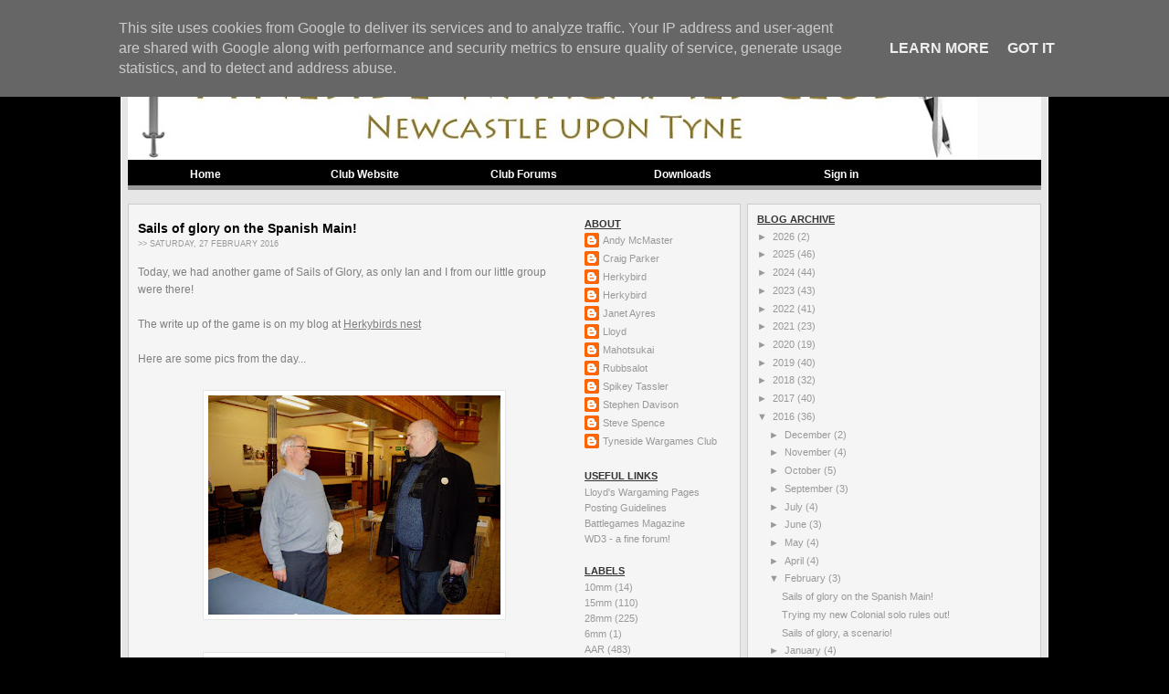

--- FILE ---
content_type: text/html; charset=UTF-8
request_url: http://blog.tynesidewargames.co.uk/2016/02/sails-of-glory-on-spanish-main.html
body_size: 17146
content:
<!DOCTYPE html>
<html dir='ltr' xmlns='http://www.w3.org/1999/xhtml' xmlns:b='http://www.google.com/2005/gml/b' xmlns:data='http://www.google.com/2005/gml/data' xmlns:expr='http://www.google.com/2005/gml/expr'>
<head>
<link href='https://www.blogger.com/static/v1/widgets/2944754296-widget_css_bundle.css' rel='stylesheet' type='text/css'/>
<meta content='text/html; charset=UTF-8' http-equiv='Content-Type'/>
<meta content='blogger' name='generator'/>
<link href='http://blog.tynesidewargames.co.uk/favicon.ico' rel='icon' type='image/x-icon'/>
<link href='http://blog.tynesidewargames.co.uk/2016/02/sails-of-glory-on-spanish-main.html' rel='canonical'/>
<link rel="alternate" type="application/atom+xml" title="Tyneside Wargames Club - Atom" href="http://blog.tynesidewargames.co.uk/feeds/posts/default" />
<link rel="alternate" type="application/rss+xml" title="Tyneside Wargames Club - RSS" href="http://blog.tynesidewargames.co.uk/feeds/posts/default?alt=rss" />
<link rel="service.post" type="application/atom+xml" title="Tyneside Wargames Club - Atom" href="https://www.blogger.com/feeds/3210647933578653476/posts/default" />

<link rel="alternate" type="application/atom+xml" title="Tyneside Wargames Club - Atom" href="http://blog.tynesidewargames.co.uk/feeds/7351451986140929573/comments/default" />
<!--Can't find substitution for tag [blog.ieCssRetrofitLinks]-->
<link href='https://blogger.googleusercontent.com/img/b/R29vZ2xl/AVvXsEgLfKpupkav85QV-2HhEm3uyW7icrQLkceH_jnj37VUW-VisXvT1AvHCvSZi7TGXq2zuBEmq0QSvzaXwO7SIaaC0ezUPZn631eVfmz3QTHq2oS3MDA1T33hfLa-DXlEvNJnHhcLa3XRLD8/s320/PICT0591.JPG' rel='image_src'/>
<meta content='http://blog.tynesidewargames.co.uk/2016/02/sails-of-glory-on-spanish-main.html' property='og:url'/>
<meta content='Sails of glory on the Spanish Main!' property='og:title'/>
<meta content=' Today, we had another game of Sails of Glory, as only Ian and I from our little group were there!   The write up of the game is on my blog ...' property='og:description'/>
<meta content='https://blogger.googleusercontent.com/img/b/R29vZ2xl/AVvXsEgLfKpupkav85QV-2HhEm3uyW7icrQLkceH_jnj37VUW-VisXvT1AvHCvSZi7TGXq2zuBEmq0QSvzaXwO7SIaaC0ezUPZn631eVfmz3QTHq2oS3MDA1T33hfLa-DXlEvNJnHhcLa3XRLD8/w1200-h630-p-k-no-nu/PICT0591.JPG' property='og:image'/>
<title>Tyneside Wargames Club: Sails of glory on the Spanish Main!</title>
<style id='page-skin-1' type='text/css'><!--
/* ************ START OF CSS STYLING ************ */
/* -----------------------------------------------------------------------
Blogger Template Design: Inspiration
Design by: Ourblogtemplates.com, September 2008
Terms of Use: Free template with credit linked to Ourblogtemplates.com
----------------------------------------------------------------------- */
/* Variable definitions
========================
<Variable name="bodybgColor" description="Body Background Color"
type="color" default="#FFBBE8">
<Variable name="blogframeColor" description="Blog Background Color"
type="color" default="#800040">
<Variable name="blogBorderColor" description="Blog Border Color"
type="color" default="#800040">
<Variable name="headerbgColor" description="Header Background Color"
type="color" default="#ffffff">
<Variable name="headerBorderColor" description="Header Border Color"
type="color" default="#800040">
<Variable name="blogTitleColor" description="Blog Title Color"
type="color" default="#800040">
<Variable name="blogDescriptionColor" description="Blog Description Color"
type="color" default="#800040">
<Variable name="linkbarbgColor" description="Linkbar Background Color"
type="color" default="#C94093">
<Variable name="linkbarmainBorderColor" description="Linkbar Main Border Color"
type="color" default="#C94093">
<Variable name="linkbarBorderColor" description="Linkbar Border Color"
type="color" default="#9D1961">
<Variable name="linkbarTextColor" description="Linkbar Text Color"
type="color" default="#ffffff">
<Variable name="linkbarHoverBgColor" description="Linkbar Hover Background Color"
type="color" default="#ffffff">
<Variable name="linkbarHoverTextColor" description="Linkbar Hover Text Color"
type="color" default="#9D1961">
<Variable name="middlebarbgColor" description="Middlebar Background Color"
type="color" default="#ffffff">
<Variable name="contentbgColor" description="Content Background Color"
type="color" default="#ffffff">
<Variable name="contentBorderColor" description="Content Border Color"
type="color" default="#9D1961">
<Variable name="postbgColor" description="Post Background Color"
type="color" default="#ffffff">
<Variable name="postBorderColor" description="Post Border Color"
type="color" default="#ffffff">
<Variable name="postTitleColor" description="Post Title Color"
type="color" default="#000000">
<Variable name="posttitlebgColor" description="Post Title Background Color"
type="color" default="#000000">
<Variable name="posttitleBorderColor" description="Post Title Border Color"
type="color" default="#000000">
<Variable name="dateHeaderColor" description="Date Header Color"
type="color" default="#000000">
<Variable name="textColor" description="Text Color"
type="color" default="#191919">
<Variable name="mainLinkColor" description="Main Link Color"
type="color" default="#333333">
<Variable name="mainHoverLinkColor" description="Main Hover Link Color"
type="color" default="#9D1961">
<Variable name="mainVisitedLinkColor" description="Main Visited Link Color"
type="color" default="#9D1961">
<Variable name="blockquotebgColor" description="Blockquote Background Color"
type="color" default="#191919">
<Variable name="blockquoteBorderColor" description="Blockquote Border Color"
type="color" default="#191919">
<Variable name="blockQuoteColor" description="Blockquote Color"
type="color" default="#191919">
<Variable name="codeTextColor" description="Code Text Color"
type="color" default="#660000">
<Variable name="imagebgColor" description="Photo Background Color"
type="color" default="#f5f5f5">
<Variable name="imageBorderColor" description="Photo Border Color"
type="color" default="#f5f5f5">
<Variable name="postfooterBgColor" description="Postfooter Background Color"
type="color" default="#b8659C">
<Variable name="postfooterBorderColor" description="Postfooter Border Color"
type="color" default="#b8659C">
<Variable name="postfooterTextColor" description="Postfooter Text Color"
type="color" default="#b8659C">
<Variable name="postfooterLinkColor" description="Postfooter Link Color"
type="color" default="#b8659C">
<Variable name="commentTabLinkColor" description="Comment Tab Link Color"
type="color" default="#b8659C">
<Variable name="feedlinksColor" description="Feed Links Color"
type="color" default="#9D1961">
<Variable name="mainsidebar1bgColor" description="Main Sidebar Background Color"
type="color" default="#FFBBE8">
<Variable name="sidebar1bgColor" description="Sidebar1 Background Color"
type="color" default="#FFBBE8">
<Variable name="sidebar2bgColor" description="Sidebar2 Background Color"
type="color" default="#FFBBE8">
<Variable name="sidebar1BorderColor" description="Sidebar1 Border Color"
type="color" default="#C94093">
<Variable name="sidebar2BorderColor" description="Sidebar2 Border Color"
type="color" default="#C94093">
<Variable name="sidebar1HeaderBgColor" description="Sidebar1 Header Background Color"
type="color" default="#ffffff">
<Variable name="sidebar2HeaderBgColor" description="Sidebar2 Header Background Color"
type="color" default="#ffffff">
<Variable name="sidebar1HeaderBorderColor" description="Sidebar1 Header Border Color"
type="color" default="#C94093">
<Variable name="sidebar2HeaderBorderColor" description="Sidebar2 Header Border Color"
type="color" default="#C94093">
<Variable name="sidebar1HeaderColor" description="Sidebar1 Header Color"
type="color" default="#000000">
<Variable name="sidebar2HeaderColor" description="Sidebar2 Header Color"
type="color" default="#000000">
<Variable name="sidebar1TextColor" description="Sidebar1 Text Color"
type="color" default="#9D1961">
<Variable name="sidebar2TextColor" description="Sidebar2 Text Color"
type="color" default="#9D1961">
<Variable name="sidebar1LinkColor" description="Sidebar1 Link Color"
type="color" default="#9D1961">
<Variable name="sidebar2LinkColor" description="Sidebar2 Link Color"
type="color" default="#9D1961">
<Variable name="sidebar1HoverLinkColor" description="Sidebar1 Hover Link Color"
type="color" default="#000000">
<Variable name="sidebar2HoverLinkColor" description="Sidebar2 Hover Link Color"
type="color" default="#000000">
<Variable name="sidebar1VisitedLinkColor" description="Sidebar1 Visited Link Color"
type="color" default="#000000">
<Variable name="sidebar2VisitedLinkColor" description="Sidebar2 Visited Link Color"
type="color" default="#000000">
<Variable name="sidebarListLineColor" description="Sidebar List Line Color"
type="color" default="#000000">
<Variable name="profileBorderColor" description="Profile Border Color"
type="color" default="#000000">
<Variable name="lowerbarbgColor" description="Lowerbar Background Color"
type="color" default="#ffffff">
<Variable name="lowerbarBorderColor" description="Lowerbar Border Color"
type="color" default="#C94093">
<Variable name="lowerbarHeaderColor" description="Lowerbar Header Color"
type="color" default="#000000">
<Variable name="lowerbarTitleBgColor" description="Lowerbar Header Background Color"
type="color" default="#C94093">
<Variable name="lowerbarTitleBorderColor" description="Lowerbar Header Border Color"
type="color" default="#C94093">
<Variable name="lowerbarTextColor" description="Lowerbar Text Color"
type="color" default="#9D1961">
<Variable name="lowerbarLinkColor" description="Lowerbar Link Color"
type="color" default="#9D1961">
<Variable name="lowerbarHoverLinkColor" description="Lowerbar Hover Link Color"
type="color" default="#000000">
<Variable name="lowerbarVisitedLinkColor" description="Lowerbar Visited Link Color"
type="color" default="#000000">
<Variable name="lowerbarListLineColor" description="Lowerbar List Line Color"
type="color" default="#000000">
<Variable name="commentbgColor" description="Comment Background Color"
type="color" default="#9D1961">
<Variable name="commentBorderColor" description="Comment Border Color"
type="color" default="#C94093">
<Variable name="commentTitleColor" description="Comment Header Color"
type="color" default="#000000">
<Variable name="commentAuthorBgColor" description="Comment Author Background Color"
type="color" default="#9D1961">
<Variable name="commentboxBorderColor" description="Comment Author Border Color"
type="color" default="#C94093">
<Variable name="commentauthorColor" description="Comment Author Color"
type="color" default="#9D1961">
<Variable name="commentTimeStampColor" description="Comment Timestamp Color"
type="color" default="#C94093">
<Variable name="commentTextColor" description="Comment Text Color"
type="color" default="#4c4c4c">
<Variable name="footerbgColor" description="Footer Background Color"
type="color" default="#ffffff">
<Variable name="footerBorderColor" description="Footer Border Color"
type="color" default="#000000">
<Variable name="footerHeaderColor" description="Footer Header Color"
type="color" default="#000000">
<Variable name="footerTextColor" description="Footer Text Color"
type="color" default="#C94093">
<Variable name="footerLinkColor" description="Footer Link Color"
type="color" default="#C94093">
<Variable name="footerHoverLinkColor" description="Footer Hover Link Color"
type="color" default="#C94093">
<Variable name="footerVisitedLinkColor" description="Footer Visited Link Color"
type="color" default="#C94093">
<Variable name="blogTitleFont" description="Blog Title Font"
type="font"
default="normal bold 273% Georgia, Times, serif"
>
<Variable name="blogDescriptionFont" description="Blog Description Font"
type="font"
default="normal normal 104% georgia,helvetica,verdana,Georgia, serif"
>
<Variable name="linkbarTextFont" description="Linkbar Text Font"
type="font"
default="normal normal 77% Verdana, sans-serif"
>
<Variable name="postTitleFont" description="Post Title Font"
type="font"
default="normal bold 180% Georgia, Times, serif"
>
<Variable name="dateHeaderFont" description="Date Header Font"
type="font"
default="normal bold 117% Arial, sans-serif"
>
<Variable name="textFont" description="Text Font"
type="font"
default="normal normal 90% Arial, sans-serif"
>
<Variable name="quoteFont" description="Blog Quote Font"
type="font"
default="normal normal 92% helvetica,tahoma,verdana,arial,times,Sans-serif"
>
<Variable name="sidebarHeaderFont" description="Sidebar Title Font"
type="font"
default="normal bold 117% Arial, sans-serif"
>
<Variable name="sidebarTextFont" description="Sidebar Text Font"
type="font"
default="normal normal 78% Arial, Verdana, sans-serif"
>
<Variable name="postfooterTextFont" description="Post-Footer Text Font"
type="font"
default="normal normal 93% Arial, sans-serif"
>
<Variable name="commentTitleFont" description="Comment Title Font"
type="font"
default="normal bold 120% Arial, sans-serif"
>
<Variable name="commentTextFont" description="Comment Text Font"
type="font"
default="normal normal 95% Arial, sans-serif"
>
<Variable name="footerHeaderFont" description="Footer Header Font"
type="font"
default="normal bold 131% Trebuchet, Trebuchet MS, Arial, sans-serif"
>
<Variable name="footerTextFont" description="Footer Text Font"
type="font"
default="normal normal 76% Trebuchet, Trebuchet MS, Arial, sans-serif"
>
*/
/* -----   GLOBAL   ----- Blogger template design by Ourblogtemplates.com */
* {margin:0; padding:0;}
body {
margin: 0px 0px 0px 0px;
padding: 0px 0px 0px 0px;
text-align: center;
color: #7f7f7f;
background: #000000 url() repeat top right;
background-attachment: fixed;
font-family: arial,verdana,helvetica,tahoma,Sans-serif;
font-size: 100%;
width: 100%;
}
#outer-wrapper {
margin: 0 auto;   /* auto - to make the template lay in the screen center */
padding: 0px 0px 0px 0px;
margin-top: 15px;
margin-bottom: 20px;
position: relative;
width: 100%;
text-align: center;
}
#blog-wrapper {
margin: 0 auto;   /* auto - to make the template lay in the screen center */
padding: 7px;
margin-top: 20px;
margin-bottom: 10px;
text-align: center;
position: relative;
width: 1000px;
background: #e6e6e6;
border: 1px solid #fafafa;
}
#spacer {clear: both; margin: 0; padding: 0;}
/* global link attributes */
a {color: #7f7f7f; text-decoration: underline;}
a:hover {color: #333333; text-decoration: underline;}
a:visited {color: #7f7f7f; text-decoration: underline;}
/* Blogger Navigation Bar */
#Navbar1 {
margin: 0;
padding: 0;
background-color: #000000;
/*visibility: hidden; */
/*display: none; */
}
/* -----   TOP ADS   ----- Blogger template design by Ourblogtemplates.com */
#topads-wrapper {
margin: 0;
padding: 0;
position: relative;
text-align: center;
width: 100%;
}
#topads {margin: 0; padding: 0;}
#topads .widget {margin: 0; padding: 5px 0;}
/* -----   HEADER   ----- Blogger template design by Ourblogtemplates.com */
#header-wrapper {
margin: 0px 0px 0px 0px;
padding: 0px 0px 0px 0px;
width: 1000px;
text-align: center;
background: #fafafa;
border: 0px solid #e6e6e6;
}
#header {
margin: 0px 0px 0px 0px;
padding: 0px 0px 0px 0px;
text-align: left;
}
#header h1 {
color: #e6e6e6;
font: normal bold 117% Georgia, Times, serif;
text-align: left;
text-transform: uppercase;
margin: 0px 0px 0px 0px;
padding: 20px 20px 0px 20px;
}
#header h1 a {
text-decoration: none;
color: #e6e6e6;
}
#header h1 a:hover {
text-decoration: underline;
color: #999999;
}
#header .description {
color: #999999;
font: normal normal 79% Georgia, Times, serif;
text-align: left;
margin: 0px 0px 0px 0px;
padding: 2px 20px 17px 20px;
}
#header h1 p, #header .description p {margin:0;padding:0}
#header a img {
margin: 0px 0px 0px 0px;
padding: 0px 0px 0px 0px;
border: 0;
}
/* -----   LINKBAR   ----- Blogger template design by Ourblogtemplates.com */
#linkbar-wrapper {
margin: 0px 0px 0px 0px;
padding: 0px 0px 0px 0px;
width: 1000px;
position: relative;
background: #000000;
border-bottom: 5px solid #999999;
}
#linkbar .widget {
margin: 0px 0px 0px 0px;
padding: 0px 0px 0px 0px;
}
#linkbar ul {
margin: 0px 0px 0px 0px;
padding: 0px 0px 0px 0px;
text-align: left;
list-style-type:none;
border-right: 0px solid #000000;
}
#linkbar li {
display: inline-block;
margin: 0px 0px 0px 0px;
padding: 0px 0px 0px 0px;
width:170px;
text-align: center;
}
#linkbar h2 {
margin: 0px 0px 0px 0px;
padding: 0px 0px 0px 0px;
display: none;
visibility: hidden;
width:170px;
}
#linkbar a {
display: block;
clear: both;
margin: 0px 0px 0px 0px;
padding: 9px 0px 5px 0px;
width:100%;
text-decoration:none;
font: normal bold 74% Arial, sans-serif;
color: #ffffff;
/* text-transform: uppercase; */
border-right: 1px solid #000000;
border-left: 0px solid #000000;
}
#linkbar a:hover {
color: #cccccc;
background: #4c4c4c;
}
/* -----   MAIN   ----- Blogger template design by Ourblogtemplates.com */
#content-wrapper {
width: 1000px;
margin: 0px 0px 0px 0px;
padding: 15px 0px 0px 0px;
position: relative;
text-align: left;
/* background: #FFBBE8; */
border: 0px solid #cccccc;
word-wrap: break-word; /* fix for long text breaking sidebar float in IE */
overflow: hidden; /* fix for long non-text content breaking IE sidebar float */
}
#subcontent-wrapper {
float: left;
position: relative;
width: 669px;
margin: 0px 0px 7px 0px;
padding: 0px 0px 0px 0px;
background: #f5f5f5;
border: 1px solid #cccccc;
}
#main-wrapper {
float: left;
position: relative;
max-width: 489px;
margin: 0px 0px 0px 0px;
padding: 0px 0px 0px 0px;
text-align: justify;
word-wrap: break-word; /* fix for long text breaking sidebar float in IE */
overflow: hidden; /* fix for long non-text content breaking IE sidebar float */
}
#main {
width: 489px;
margin: 0px 0px 0px 0px;
padding: 0px 0px 0px 0px;
text-align: justify;
color: #7f7f7f;
font: normal normal 77% Verdana, sans-serif;
}
#main .widget {
margin: 0px 0px 7px 0px;
padding: 15px 5px 15px 10px;
background: #f5f5f5; /* url(http://farm4.static.flickr.com/3135/2746541297_c4c9e6dae2_o.jpg) repeat-y top left; */
border: 0px solid #66B5FF;
}
.post {
margin: 0px 0px 0px 0px;
padding: 0px 0px 0px 0px;
line-height: 1.6em;
text-align: justify;
}
.post h3 {
margin: 0px 0px 0px 0px;
padding: 0px 0px 1px 0px;
color: #000000;
font: normal bold 113% Verdana, sans-serif;
text-decoration: none;
text-align: left;
line-height: 1.6em;
/* text-transform: uppercase;
background: #66B5FF;
border-top: 1px solid #000000;
border-bottom: 2px solid #000000; */
}
.post h3 a, .post h3 a:visited {
color: #000000;
text-decoration: none;
}
.post h3 a:hover {
color: #7f7f7f;
text-decoration: underline;
}
.post-header-line-1 {
margin: 0px 0px 0px 0px;
padding: 0px 0px 17px 0px;
}
h2.date-header {
margin: 0px 0px 0px 0px;
padding: 0px 0px 0px 0px;
text-align: left;
color: #999999;
font: normal normal 74% Arial, sans-serif;
text-decoration: none;
text-transform: uppercase;
}
.date-header span {
margin: 0px 0px 0px 0px;
padding: 0px 0px 0px 0px;
}
.post-body p {
/* Fix bug in IE5/Win with italics in posts */
margin: 0px 0px 0px 0px;
padding: 1px 0px 1px 0px;
display: inline; /* to fix floating-ads wrapping problem in IE */
height: 1%;
overflow: visible;
}
.post-body p a, .post-body p a:visited {
color: #7f7f7f;
text-decoration: underline;
}
.post-body a:hover {
text-decoration: underline;
color: #333333;
}
.post ul {
margin: 0px 0px 0px 0px;
padding: 12px 0px 12px 30px;
list-style-type: disc;
line-height: 1.6em;
font-size: 95%;
}
.post ol {
margin: 0px 0px 0px 0px;
padding: 12px 0px 12px 30px;
line-height: 1.6em;
font-size: 95%;
}
.post li {
margin: 0px 0px 0px 0px;
padding: 0px 0px 8px 0px;
}
a img {
margin: 5px 5px 5px 5px;
padding: 0px 0px 0px 0px;
}
.post img {
margin: 5px;
padding: 5px;
background: #ffffff;
border: 1px solid #e6e6e6;
}
/* -----   POST-FOOTER   ----- Blogger template design by Ourblogtemplates.com */
.post-footer {
display: block;
margin: 15px 0px 25px 0px;
padding: 4px 0px 5px 0px;
text-align: left;
font: normal normal 86% Verdana, sans-serif;
color: #999999;
font-weight: normal;
line-height: 1.6em;
text-decoration: none;
/* background: #f3f3f3; */
border-top: 1px dashed #cccccc;
}
.post-footer-line {
margin: 0px 0px 0px 0px;
padding: 0px 0px 0px 0px;
}
.post-footer-line-1, .post-footer-line-2, .post-footer-line-3 {
margin: 0px 0px 0px 0px;
padding: 0px 0px 0px 0px;
}
.post-footer a {
color: #999999;
text-decoration: none;
}
.post-footer a:hover {
color: #333333;
text-decoration: underline;
}
.post-footer .post-comment-link a {
margin: 0px 0px 0px 7px;
padding: 0px 0px 0px 9px;
border-left: 1px solid #999999;
color: #999999;
font-weight: normal;
text-decoration: none;
}
.post-footer .post-comment-link a:hover {
color: #333333;
text-decoration: underline;
}
.post-footer .post-icons {
margin: 0px 0px 0px 0px;
padding: 0px 0px 0px 0px;
}
.post-footer img {
margin: 0px 0px 0px 0px;
padding: 0px 0px 5px 0px;
background: #f3f3f3;
}
#blog-pager {
margin: 0px 0px 0px 0px;
padding: 0px 0px 0px 0px;
text-align: center;
font: normal normal 86% Verdana, sans-serif;
color: #191919;
}
#blog-pager a {color: #191919}
#blog-pager a:hover {color: #333333}
#blog-pager-newer-link {
float: left;
margin: 0px 0px 0px 0px;
padding: 0px 0px 0px 0px;
}
#blog-pager-older-link {
float: right;
margin: 0px 0px 0px 0px;
padding: 0px 0px 0px 0px;
}
.feed-links {
margin: 10px 0px 0px 0px;
padding: 0px 0px 0px 0px;
clear: both;
text-align: left;
font: normal normal 86% Verdana, sans-serif;
color: #191919;
}
.feed-links a, .feed-links a:visited {color: #191919}
.feed-links a:hover {color: #333333}
/* -----   BLOCKQUOTE   ----- */
blockquote {
margin: 10px 0px 10px 20px;
padding: 10px 15px 10px 15px;
font: italic normal 95% Verdana, sans-serif;
line-height: 1.6em;
color: #999999;
background: #ffffff;
border: 2px solid #e6e6e6;
}
/* -----   CODE   ----- */
code {
color: #808388;
font-size: 110%;
}
/* -----   SIDEBAR   ----- Blogger template design by Ourblogtemplates.com */
#side-wrapper1 {
max-width: 180px;
float: left;
margin: 0px 0px 0px 0px;
padding: 0px 0px 0px 0px;
background: #f5f5f5;
word-wrap: break-word; /* fix for long text breaking sidebar float in IE */
overflow: hidden; /* fix for long non-text content breaking IE sidebar float */
}
#side-wrapper2 {
max-width: 329px;
float: right;
margin: 0px 0px 7px 0px;
padding: 0px 0px 0px 0px;
word-wrap: break-word; /* fix for long text breaking sidebar float in IE */
overflow: hidden; /* fix for long non-text content breaking IE sidebar float */
}
#sidebar-wrapper {
float: left;
margin: 0px 0px 0px 0px;
padding: 0px 0px 0px 0px;
word-wrap: break-word; /* fix for long text breaking sidebar float in IE */
overflow: hidden; /* fix for long non-text content breaking IE sidebar float */
}
.sidebar {
margin: 0px 0px 0px 0px;
padding: 0px 0px 0px 0px;
text-align: left;
font: normal normal 68% Verdana, sans-serif;
}
#sidebar1 {
width: 160px;
margin: 0px 0px 0px 0px;
padding: 15px 10px 0px 10px;
color: #999999;
line-height: 1.6em;
}
#sidebar2 {
width: 322px;
margin: 0px 0px 0px 7px;
padding: 0px 0px 0px 0px;
color: #999999;
line-height: 1.6em;
}
#sidebar1 .widget {
margin: 0px 0px 0px 0px;
padding: 0px 0px 20px 0px;
border: 0px solid #C2CD43;
}
#sidebar2 .widget {
margin: 0px 0px 7px 0px;
padding: 10px 10px 10px 10px;
background: #f5f5f5;
border: 1px solid #cccccc;
}
/* sidebar heading ----- Blogger template design by Ourblogtemplates.com */
#sidebar1 h2 {
margin: 0px 0px 2px 0px;
padding: 0px 0px 2px 0px;
text-align: left;
color: #333333;
font: normal bold 103% Verdana, sans-serif;
text-transform: uppercase;
text-decoration: underline;
/* background: #ffffff;
border-top: 0px solid #86AA3F;
border-bottom: 1px solid #86AA3F; */
}
#sidebar2 h2 {
margin: 0px 0px 2px 0px;
padding: 0px 0px 2px 0px;
text-align: left;
color: #333333;
font: normal bold 103% Verdana, sans-serif;
text-transform: uppercase;
text-decoration: underline;
/* background: #fcfcfc;
border-top: 0px solid #ffffff;
border-bottom: 1px solid #ffffff; */
}
.sidebar ul, #BlogArchive1 ul {
margin: 0px 0px 0px 0px;
padding: 0px 0px 0px 0px;
list-style-type: none;
}
.sidebar li, #BlogArchive1 li {
margin: 0px 0px 0px 0px;
padding: 0px 0px 0px 0px;
/* border-bottom: 1px solid #0066CC; */
}
#sidebar1 a {
color: #999999;
text-decoration: none;
}
#sidebar1 a:hover {
text-decoration: underline;
color: #333333;
}
#sidebar1 a:visited {
text-decoration: none;
color: #999999;
}
#sidebar2 a {
color: #999999;
text-decoration: none;
}
#sidebar2 a:hover {
text-decoration: underline;
color: #333333;
}
#sidebar2 a:visited {
text-decoration: none;
color: #999999;
}
.sidebar a img {
margin: 0px 0px 0px 0px;
padding: 0px 0px 0px 0px;
border: 1px solid #e6e6e6;
}
/* -----   PROFILE   ----- Blogger template design by Ourblogtemplates.com */
.profile-img {
margin: 5px;
padding: 0px;
border: 1px solid #0066CC;
}
.profile-textblock {
margin: 0px 0px 0px 0px;
padding: 3px 0px 3px 0px;
clear: both;
line-height: 1.6em;
/* border-top: 1px solid #0066CC;
border-bottom: 1px solid #0066CC; */
}
.profile-datablock {
margin: 2px 0px 5px 0px;
padding: 0px 0px 0px 0px;
}
.profile-data {
margin: 0px 0px 0px 0px;
padding: 0px 0px 0px 0px;
font-weight: normal;
font-style: italic;
}
.profile-link {
margin: 0px 0px 0px 0px;
padding: 0px 0px 0px 0px;
}
/* -----   COMMENT   ----- Blogger template design by Ourblogtemplates.com */
#comments {
margin: 0px 0px 0px 0px;
padding: 0px 15px 20px 15px;
text-align: left;
color: #999999;
font: normal normal 94% Verdana, sans-serif;
background: #ffffff;
border: 1px solid #e6e6e6;
}
/* comment-header */
#comments h4 {
margin: 20px 0px 0px 0px;
padding: 0px 0px 0px 0px;
color: #4c4c4c;
font: normal bold 127% Verdana, sans-serif;
}
.deleted-comment {
font-style:italic;
color:gray;
margin: 3px 0px 3px 0px;
}
.comment-author {
display: block;
margin: 10px 0px 0px 0px;
padding: 8px 10px 3px 0px;
color: #000000;
/* background: #7f7f7f; */
border-top: 1px solid  #cccccc;
border-bottom: 0px dotted #cccccc;
font-weight: normal;
}
.comment-author a {color: #000000; text-decoration: none;}
.comment-author a:hover {color: #999999; text-decoration: underline;}
.comment-author a:visited {color: #000000; text-decoration: none;}
.comment-body {margin: 0; padding: 5px 0px 5px 40px;}
.comment-body p {margin: 0; padding: 0; line-height: 1.7em;}
.comment-footer, .comment-footer a {margin: 0px 0px 0px 0px; padding: 4px 0px 0px 0px;}
.comment-timestamp {
margin: 0px 0px 0px 4px;
padding: 0px 0px 7px 4px;
color: #999999;
text-decoration: none;
font-weight: normal;
font-style: italic;
font-size: 96%;
}
.comment-timestamp a {
color: #999999;
text-decoration: none;
}
.comment-timestamp a:hover {color: #000000; text-decoration: underline;}
#comments ul {margin: 0; padding: 0; list-style-type: none;}
#comments li {margin: 0; padding: 0;}
a.comment-link {
/* ie5.0/win doesn't apply padding to inline elements,
so we hide these two declarations from it */
padding: 0px 0px 0px 0px;
}
html>body a.comment-link {
/* respecified, for ie5/mac's benefit */
padding-left: 0px;
}
/* -----   LOWER SECTION   ----- Blogger template design by Ourblogtemplates.com */
#lower-wrapper {
margin: 0px 0px 0px 0px;
padding: 0px 0px 0px 0px;
width: 1000px;
font: normal normal 68% Verdana, sans-serif;
color: #cccccc;
background: #000000;
border-top: 5px solid #999999;
border-bottom: 5px solid #999999;
}
#lowerbar-wrapper {
float: left;
margin: 0px 0px 0px 0px;
padding: 0px 0px 15px 0px;
width: 33%;
text-align: left;
line-height: 1.8em;
word-wrap: break-word; /* fix for long text breaking sidebar float in IE */
overflow: hidden; /* fix for long non-text content breaking IE sidebar float */
}
#lowerads-wrapper {
float: left;
margin: 0px 0px 0px 0px;
padding: 0px 0px 0px 0px;
width: 100%;
text-align: center;
word-wrap: break-word; /* fix for long text breaking sidebar float in IE */
overflow: hidden; /* fix for long non-text content breaking IE sidebar float */
}
.lowerbar {margin: 0; padding: 0;}
.lowerbar .widget {margin: 0; padding: 5px 10px 0px 24px;}
.lowerads {margin: 0; padding: 0;}
.lowerads .widget {margin: 0; padding: 10px 0px 10px 0px;}
.lowerbar h2 {
margin: 0px 0px 2px 0px;
padding: 10px 0px 2px 0px;
color: #ffffff;
font: normal bold 103% Verdana, sans-serif;
text-align: left;
text-transform: uppercase;
text-decoration: underline;
/* background: #bb0000;
border-bottom: 1px solid #333333; */
}
.lowerbar ul {
margin: 0px 0px 0px 0px;
padding: 0px 0px 0px 0px;
list-style-type: none;
}
.lowerbar li {
margin: 0px 0px 0px 0px;
padding: 0px 0px 0px 0px;
/* border-bottom: 1px solid #cc0000; */
}
.lowerbar a {color: #cccccc; text-decoration: none;}
.lowerbar a:hover {text-decoration: underline; color: #333333;}
.lowerbar a:visited {text-decoration: none; color: #cccccc;}
/* -----   FOOTER   ----- Blogger template design by Ourblogtemplates.com */
#footer-wrapper {
clear: both;
display: inline; /* handles IE margin bug */
float: left;
width: 1000px;
margin: 0px 0px 0px 0px;
padding: 0px 0px 0px 0px;
background: #ffffff;
border-top: 1px solid #ffffff;
}
#footer {
margin: 0px 0px 0px 0px;
padding: 7px 0px 0px 0px;
text-align: center;
color: #333333;
font: normal bold 72% Arial, sans-serif;
line-height: 1.6em;
}
#footer h2 {
margin: 0px 0px 0px 0px;
padding: 0px 0px 2px 0px;
color: #333333;
font: normal bold 114% Arial, sans-serif;
}
#footer .widget {
margin: 0px 0px 0px 0px;
padding: 0px 10px 7px 10px;
}
.footer p {margin: 0; padding: 0}
.footer a {
color: #333333;
text-decoration: none;
}
.footer a:hover {
color: #000000;
text-decoration: underline;
}
.footer a:visited {
color: #333333;
text-decoration: none;
}
/* -----   BOTTOM ADS   ----- Blogger template design by Ourblogtemplates.com */
#bottomads-wrapper {
margin: 0;
padding: 0;
position: relative;
text-align: center;
width: 100%;
}
#bottomads {margin: 0; padding: 10px 0;}
#bottomads .widget {margin: 0; padding: 5px 0;}
/* -----   CREDIT   ----- */
#credit {
margin: 0px 0px 0px 0px;
padding: 2px 0px 0px 0px;
width: 100%;
height: 26px;
clear: both;
font-family: verdana, helvetica;
font-size: 70%;
color: #f5f5f5;
font-weight: normal;
background: #7f7f7f;
}
#creditleft {
margin: 0px 0px 0px 0px;
padding: 7px 0px 0px 0px;
height: 26px;
position: relative;
float: left;
text-align: left;
display: inline;
width: 71%;
background: #7f7f7f;
}
#creditright {
margin: -33px 0px 0px 0px;
padding: 7px 0px 0px 0px;
height: 26px;
position: relative;
float: right;
text-align:right;
display: inline;
width: 30%;
background: #7f7f7f;
}
#creditleft p {
margin: 0;
padding: 0
}
#creditright p {
margin: 0;
padding: 0
}
#creditleft a, .creditleft a:hover, .creditleft a:visited {
color: #f5f5f5;
text-decoration: underline;
}
#creditright a, .creditright a:hover, .creditright a:visited {
color: #f5f5f5;
text-decoration: underline;
}
/* ************ END OF CSS STYLING ************ */
/** Page structure tweaks for layout editor wireframe */
body#layout #main,
body#layout #sidebar {
padding: 0;
}

--></style>
<link href='https://www.blogger.com/dyn-css/authorization.css?targetBlogID=3210647933578653476&amp;zx=6065ecd8-00e3-4a4b-bbb1-a8565b216c2a' media='none' onload='if(media!=&#39;all&#39;)media=&#39;all&#39;' rel='stylesheet'/><noscript><link href='https://www.blogger.com/dyn-css/authorization.css?targetBlogID=3210647933578653476&amp;zx=6065ecd8-00e3-4a4b-bbb1-a8565b216c2a' rel='stylesheet'/></noscript>
<meta name='google-adsense-platform-account' content='ca-host-pub-1556223355139109'/>
<meta name='google-adsense-platform-domain' content='blogspot.com'/>

<script type="text/javascript" language="javascript">
  // Supply ads personalization default for EEA readers
  // See https://www.blogger.com/go/adspersonalization
  adsbygoogle = window.adsbygoogle || [];
  if (typeof adsbygoogle.requestNonPersonalizedAds === 'undefined') {
    adsbygoogle.requestNonPersonalizedAds = 1;
  }
</script>


</head>
<body>
<div class='navbar section' id='navbar'><div class='widget Navbar' data-version='1' id='Navbar1'><script type="text/javascript">
    function setAttributeOnload(object, attribute, val) {
      if(window.addEventListener) {
        window.addEventListener('load',
          function(){ object[attribute] = val; }, false);
      } else {
        window.attachEvent('onload', function(){ object[attribute] = val; });
      }
    }
  </script>
<div id="navbar-iframe-container"></div>
<script type="text/javascript" src="https://apis.google.com/js/platform.js"></script>
<script type="text/javascript">
      gapi.load("gapi.iframes:gapi.iframes.style.bubble", function() {
        if (gapi.iframes && gapi.iframes.getContext) {
          gapi.iframes.getContext().openChild({
              url: 'https://www.blogger.com/navbar/3210647933578653476?po\x3d7351451986140929573\x26origin\x3dhttp://blog.tynesidewargames.co.uk',
              where: document.getElementById("navbar-iframe-container"),
              id: "navbar-iframe"
          });
        }
      });
    </script><script type="text/javascript">
(function() {
var script = document.createElement('script');
script.type = 'text/javascript';
script.src = '//pagead2.googlesyndication.com/pagead/js/google_top_exp.js';
var head = document.getElementsByTagName('head')[0];
if (head) {
head.appendChild(script);
}})();
</script>
</div></div>
<div id='outer-wrapper'>
<!-- skip links for text browsers -->
<span id='skiplinks' style='display:none;'>
<a href='#main'>skip to main </a> |
<a href='#sidebar'>skip to sidebar</a>
</span>
<div style='clear: both;'></div>
<div id='blog-wrapper'>
<div id='header-wrapper'>
<div class='header section' id='header'><div class='widget Header' data-version='1' id='Header1'>
<div id='header-inner'>
<a href='http://blog.tynesidewargames.co.uk/' style='display: block'>
<img alt='Tyneside Wargames Club' height='117px; ' id='Header1_headerimg' src='https://blogger.googleusercontent.com/img/b/R29vZ2xl/AVvXsEhf-9nFl8P75QgIU9-NAJFctVAc8xNVggZ9EFfu3_xSmu9X5RthvqRXCaSFEQiWRoOo2jY7vVFC6OVbPitmWQTZX_kLuVnRk_9uAPmeCjXeqypUpXL2B6_TVMNEGZxN_tgCMxDyV02Xt6nJ/s930-r/header.jpg' style='display: block' width='930px; '/>
</a>
</div>
</div></div>
</div>
<div style='clear: both;'></div>
<div id='linkbar-wrapper'>
<div class='linkbar section' id='linkbar'><div class='widget LinkList' data-version='1' id='LinkList1'>
<h2>Linkbar</h2>
<div class='widget-content'>
<ul>
<li><a href='http://blog.tynesidewargames.co.uk/'>Home</a></li>
<li><a href='http://www.tynesidewargames.co.uk/'>Club Website</a></li>
<li><a href='http://tynesidewargame.6.forumer.com/index.php'>Club Forums</a></li>
<li><a href='http://www.tynesidewargames.co.uk/downloads.html'>Downloads</a></li>
<li><a href='http://www.blogger.com/'>Sign in</a></li>
</ul>
<div class='clear'></div>
</div>
</div></div>
</div>
<div style='clear: both;'></div>
<div style='clear: both;'></div>
<div id='content-wrapper'>
<div id='subcontent-wrapper'>
<div id='main-wrapper'>
<div class='main section' id='main'><div class='widget Blog' data-version='1' id='Blog1'>
<div class='blog-posts'>
<!--Can't find substitution for tag [adStart]-->
<div class='post'>
<a name='7351451986140929573'></a>
<h3 class='post-title'>
<a href='http://blog.tynesidewargames.co.uk/2016/02/sails-of-glory-on-spanish-main.html'>Sails of glory on the Spanish Main!</a>
</h3>
<div class='post-header-line-1'>
<h2 class='date-header'>>>&#160;Saturday, 27 February 2016</h2>
</div>
<div class='post-body' id='post-7351451986140929573'>
<style>#fullpost{display:inline;}</style>
<p><div dir="ltr" style="text-align: left;" trbidi="on">
<span style="font-family: Verdana, sans-serif;">Today, we had another game of Sails of Glory, as only Ian and I from our little group were there!</span><br />
<span style="font-family: Verdana, sans-serif;"><br /></span>
<span style="font-family: Verdana, sans-serif;">The write up of the game is on my blog at <a href="http://herkybird-richardbradley.blogspot.co.uk/2016/02/a-spanish-interlude.html">Herkybirds nest</a></span><br />
<br />
<span style="font-family: Verdana, sans-serif;">Here are some pics from the day...</span><br />
<span style="font-family: Verdana, sans-serif;"><br /></span>
<div class="separator" style="clear: both; text-align: center;">
<a href="https://blogger.googleusercontent.com/img/b/R29vZ2xl/AVvXsEgLfKpupkav85QV-2HhEm3uyW7icrQLkceH_jnj37VUW-VisXvT1AvHCvSZi7TGXq2zuBEmq0QSvzaXwO7SIaaC0ezUPZn631eVfmz3QTHq2oS3MDA1T33hfLa-DXlEvNJnHhcLa3XRLD8/s1600/PICT0591.JPG" imageanchor="1" style="margin-left: 1em; margin-right: 1em;"><img border="0" height="240" src="https://blogger.googleusercontent.com/img/b/R29vZ2xl/AVvXsEgLfKpupkav85QV-2HhEm3uyW7icrQLkceH_jnj37VUW-VisXvT1AvHCvSZi7TGXq2zuBEmq0QSvzaXwO7SIaaC0ezUPZn631eVfmz3QTHq2oS3MDA1T33hfLa-DXlEvNJnHhcLa3XRLD8/s320/PICT0591.JPG" width="320" /></a></div>
<br />
<div class="separator" style="clear: both; text-align: center;">
<a href="https://blogger.googleusercontent.com/img/b/R29vZ2xl/AVvXsEhXPGp9nJUwt5Jn4Ymc3Ogl5PoEh9QlRhKUdgTqEPQca_pquHJJwCHkVKUGjqJfiPsUG1tc4bPZwN3143bAmmMruubxFmYC6BAq-o1weMPINV5hTqhXDk6ywowKvTMOmUUrwOnJx_9sAM0/s1600/PICT0592.JPG" imageanchor="1" style="margin-left: 1em; margin-right: 1em;"><img border="0" height="240" src="https://blogger.googleusercontent.com/img/b/R29vZ2xl/AVvXsEhXPGp9nJUwt5Jn4Ymc3Ogl5PoEh9QlRhKUdgTqEPQca_pquHJJwCHkVKUGjqJfiPsUG1tc4bPZwN3143bAmmMruubxFmYC6BAq-o1weMPINV5hTqhXDk6ywowKvTMOmUUrwOnJx_9sAM0/s320/PICT0592.JPG" width="320" /></a></div>
<br />
<div class="separator" style="clear: both; text-align: center;">
<a href="https://blogger.googleusercontent.com/img/b/R29vZ2xl/AVvXsEhNg0heHcrDp8um_DDk8CJAT_a5yLotj_6Nt3J69fRdHwLi9g5NJWnUSQwNSC5U43-dEJbn0D29s14hbYh4f-tdhPnfpbXoPFU4VDdVHUfAE3z-R1Z80qjwbX3QMIKrAHjQ9Tbmhm_1Evw/s1600/PICT0593.JPG" imageanchor="1" style="margin-left: 1em; margin-right: 1em;"><img border="0" height="252" src="https://blogger.googleusercontent.com/img/b/R29vZ2xl/AVvXsEhNg0heHcrDp8um_DDk8CJAT_a5yLotj_6Nt3J69fRdHwLi9g5NJWnUSQwNSC5U43-dEJbn0D29s14hbYh4f-tdhPnfpbXoPFU4VDdVHUfAE3z-R1Z80qjwbX3QMIKrAHjQ9Tbmhm_1Evw/s320/PICT0593.JPG" width="320" /></a></div>
<br />
<div class="separator" style="clear: both; text-align: center;">
<a href="https://blogger.googleusercontent.com/img/b/R29vZ2xl/AVvXsEjRtlshSqYW8wlql265VjJ1eAtVGP6LX-Gl8-sdcfUHf2F3La9UjkFCYOOTwWhBI_p9wUFIyFK-1L9nPxQJUWnucpGliDiFj5FhxxCYz7VkttuT1NlV2_xEmu209HA2KP1kD2QAPkFdcto/s1600/PICT0600.JPG" imageanchor="1" style="margin-left: 1em; margin-right: 1em;"><img border="0" height="240" src="https://blogger.googleusercontent.com/img/b/R29vZ2xl/AVvXsEjRtlshSqYW8wlql265VjJ1eAtVGP6LX-Gl8-sdcfUHf2F3La9UjkFCYOOTwWhBI_p9wUFIyFK-1L9nPxQJUWnucpGliDiFj5FhxxCYz7VkttuT1NlV2_xEmu209HA2KP1kD2QAPkFdcto/s320/PICT0600.JPG" width="320" /></a></div>
<br />
<div class="separator" style="clear: both; text-align: center;">
<a href="https://blogger.googleusercontent.com/img/b/R29vZ2xl/AVvXsEiaMiD7XOWe1WDIPm-Yrikig0BqhnjGaoNTOmP1PLS_E0CUOgvMriq4e5xeLD0Fzqt8k270Pm0W3mPaA7oEQfxHk-lzTlpbd0JWh8WJQ9guyIH9YfZIT44EPLTgh802PllbUNn6bireOpY/s1600/PICT0627.JPG" imageanchor="1" style="margin-left: 1em; margin-right: 1em;"><img border="0" height="241" src="https://blogger.googleusercontent.com/img/b/R29vZ2xl/AVvXsEiaMiD7XOWe1WDIPm-Yrikig0BqhnjGaoNTOmP1PLS_E0CUOgvMriq4e5xeLD0Fzqt8k270Pm0W3mPaA7oEQfxHk-lzTlpbd0JWh8WJQ9guyIH9YfZIT44EPLTgh802PllbUNn6bireOpY/s320/PICT0627.JPG" width="320" /></a></div>
<br />
<div class="separator" style="clear: both; text-align: center;">
<a href="https://blogger.googleusercontent.com/img/b/R29vZ2xl/AVvXsEinCRHmU2oRrMLhWvNowahG0_c9UlYQP_mAS3o-K61rIdB3KeqkhCMuO9KfttyL3bgGKwzE8qf1EPaHz1-mTfMFRfNBdgr1_cv3yEnI25XEiuOOk_VJgdTD2_6B3LPjkPYW7-1v__ZAve8/s1600/PICT0628.JPG" imageanchor="1" style="margin-left: 1em; margin-right: 1em;"><img border="0" height="224" src="https://blogger.googleusercontent.com/img/b/R29vZ2xl/AVvXsEinCRHmU2oRrMLhWvNowahG0_c9UlYQP_mAS3o-K61rIdB3KeqkhCMuO9KfttyL3bgGKwzE8qf1EPaHz1-mTfMFRfNBdgr1_cv3yEnI25XEiuOOk_VJgdTD2_6B3LPjkPYW7-1v__ZAve8/s320/PICT0628.JPG" width="320" /></a></div>
<br />
<div class="separator" style="clear: both; text-align: center;">
<a href="https://blogger.googleusercontent.com/img/b/R29vZ2xl/AVvXsEjIMONqKdWE2U3AI5a89Asl3QfTywBUFDadpbtgGf6iyInr1ouVeBGoknjCLuX-7VSI1IzU_V-tz-cEdHxspHhtNnaMN5jfXFHotJiAaIMKYu4tgfWqQbWaogzeFsVmfWxyeuhT-9Tc6d4/s1600/PICT0639.JPG" imageanchor="1" style="margin-left: 1em; margin-right: 1em;"><img border="0" height="243" src="https://blogger.googleusercontent.com/img/b/R29vZ2xl/AVvXsEjIMONqKdWE2U3AI5a89Asl3QfTywBUFDadpbtgGf6iyInr1ouVeBGoknjCLuX-7VSI1IzU_V-tz-cEdHxspHhtNnaMN5jfXFHotJiAaIMKYu4tgfWqQbWaogzeFsVmfWxyeuhT-9Tc6d4/s320/PICT0639.JPG" width="320" /></a></div>
<span style="font-family: Verdana, sans-serif;">Enjoy!</span></div>
</p>
<div style='clear: both;'></div>
</div>
<div class='post-footer'>
<div class='post-footer-line post-footer-line-1'>
<span class='post-author'>
Posted by
Herkybird
</span>
<span class='post-timestamp'>
at
<a class='timestamp-link' href='http://blog.tynesidewargames.co.uk/2016/02/sails-of-glory-on-spanish-main.html' title='permanent link'>20:24</a>
</span>
<span class='post-backlinks post-comment-link'>
</span>
<span class='post-comment-link'>
</span>
<span class='post-icons'>
<span class='item-control blog-admin pid-1511745622'>
<a href='https://www.blogger.com/post-edit.g?blogID=3210647933578653476&postID=7351451986140929573&from=pencil' title='Edit Post'>
<img alt='' class='icon-action' src='http://www.blogger.com/img/icon18_edit_allbkg.gif'/>
</a>
</span>
</span>
</div>
<div class='post-footer-line post-footer-line-2'>
<span class='post-labels'>
Labels:
<a href='http://blog.tynesidewargames.co.uk/search/label/AAR' rel='tag'>AAR</a>,
<a href='http://blog.tynesidewargames.co.uk/search/label/napoleonic' rel='tag'>napoleonic</a>,
<a href='http://blog.tynesidewargames.co.uk/search/label/Sails%20of%20Glory' rel='tag'>Sails of Glory</a>
</span>
</div>
<div class='post-footer-line post-footer-line-3'></div>
</div>
</div>
<div class='comments' id='comments'>
<a name='comments'></a>
<h4>
0
comments:
        
</h4>
<dl id='comments-block'>
</dl>
<p class='comment-footer'>
<a href='https://www.blogger.com/comment/fullpage/post/3210647933578653476/7351451986140929573' onclick='javascript:window.open(this.href, "bloggerPopup", "toolbar=0,location=0,statusbar=1,menubar=0,scrollbars=yes,width=640,height=500"); return false;'>Post a Comment</a>
</p>
<div id='backlinks-container'>
<div id='Blog1_backlinks-container'>
</div>
</div>
</div>
<!--Can't find substitution for tag [adEnd]-->
</div>
<div class='blog-pager' id='blog-pager'>
<span id='blog-pager-newer-link'>
<a class='blog-pager-newer-link' href='http://blog.tynesidewargames.co.uk/2016/04/teesside-wargames-convention-2.html' id='Blog1_blog-pager-newer-link' title='Newer Post'>Newer Post</a>
</span>
<span id='blog-pager-older-link'>
<a class='blog-pager-older-link' href='http://blog.tynesidewargames.co.uk/2016/02/trying-my-new-colonial-solo-rules-out.html' id='Blog1_blog-pager-older-link' title='Older Post'>Older Post</a>
</span>
<a class='home-link' href='http://blog.tynesidewargames.co.uk/'>Home</a>
</div>
<div class='clear'></div>
<div class='post-feeds'>
<div class='feed-links'>
Subscribe to:
<a class='feed-link' href='http://blog.tynesidewargames.co.uk/feeds/7351451986140929573/comments/default' target='_blank' type='application/atom+xml'>Post Comments (Atom)</a>
</div>
</div>
</div></div>
</div>
<div id='side-wrapper1'>
<div class='sidebar section' id='sidebar1'><div class='widget Profile' data-version='1' id='Profile1'>
<h2>About</h2>
<div class='widget-content'>
<ul>
<li><a class='profile-name-link g-profile' href='https://www.blogger.com/profile/05596439851302812316' style='background-image: url(//www.blogger.com/img/logo-16.png);'>Andy McMaster</a></li>
<li><a class='profile-name-link g-profile' href='https://www.blogger.com/profile/15927970654891612588' style='background-image: url(//www.blogger.com/img/logo-16.png);'>Craig Parker</a></li>
<li><a class='profile-name-link g-profile' href='https://www.blogger.com/profile/14259986798117222889' style='background-image: url(//www.blogger.com/img/logo-16.png);'>Herkybird</a></li>
<li><a class='profile-name-link g-profile' href='https://www.blogger.com/profile/08973862779838848596' style='background-image: url(//www.blogger.com/img/logo-16.png);'>Herkybird</a></li>
<li><a class='profile-name-link g-profile' href='https://www.blogger.com/profile/00932347273660488694' style='background-image: url(//www.blogger.com/img/logo-16.png);'>Janet Ayres</a></li>
<li><a class='profile-name-link g-profile' href='https://www.blogger.com/profile/17183378114300920629' style='background-image: url(//www.blogger.com/img/logo-16.png);'>Lloyd</a></li>
<li><a class='profile-name-link g-profile' href='https://www.blogger.com/profile/00157474177221485824' style='background-image: url(//www.blogger.com/img/logo-16.png);'>Mahotsukai</a></li>
<li><a class='profile-name-link g-profile' href='https://www.blogger.com/profile/03531918595630602963' style='background-image: url(//www.blogger.com/img/logo-16.png);'>Rubbsalot</a></li>
<li><a class='profile-name-link g-profile' href='https://www.blogger.com/profile/15762163266890913922' style='background-image: url(//www.blogger.com/img/logo-16.png);'>Spikey Tassler</a></li>
<li><a class='profile-name-link g-profile' href='https://www.blogger.com/profile/01472861954605322237' style='background-image: url(//www.blogger.com/img/logo-16.png);'>Stephen Davison</a></li>
<li><a class='profile-name-link g-profile' href='https://www.blogger.com/profile/17857691504018051724' style='background-image: url(//www.blogger.com/img/logo-16.png);'>Steve Spence</a></li>
<li><a class='profile-name-link g-profile' href='https://www.blogger.com/profile/15768724395522272784' style='background-image: url(//www.blogger.com/img/logo-16.png);'>Tyneside Wargames Club</a></li>
</ul>
<div class='clear'></div>
</div>
</div><div class='widget LinkList' data-version='1' id='LinkList2'>
<h2>Useful Links</h2>
<div class='widget-content'>
<ul>
<li><a href='http://www.lloydianaspects.co.uk/wargames/wargame.html'>Lloyd's Wargaming Pages</a></li>
<li><a href='http://blog.tynesidewargames.co.uk/2009/08/posting-guidelines.html'>Posting Guidelines</a></li>
<li><a href='http://www.battlegames.co.uk/'>Battlegames Magazine</a></li>
<li><a href='http://wdlovesme.19.forumer.com/index.php'>WD3 - a fine forum!</a></li>
</ul>
<div class='clear'></div>
</div>
</div><div class='widget Label' data-version='1' id='Label2'>
<h2>Labels</h2>
<div class='widget-content'>
<ul>
<li>
<a dir='ltr' href='http://blog.tynesidewargames.co.uk/search/label/10mm'>
10mm
</a>
<span dir='ltr'>(14)</span>
</li>
<li>
<a dir='ltr' href='http://blog.tynesidewargames.co.uk/search/label/15mm'>
15mm
</a>
<span dir='ltr'>(110)</span>
</li>
<li>
<a dir='ltr' href='http://blog.tynesidewargames.co.uk/search/label/28mm'>
28mm
</a>
<span dir='ltr'>(225)</span>
</li>
<li>
<a dir='ltr' href='http://blog.tynesidewargames.co.uk/search/label/6mm'>
6mm
</a>
<span dir='ltr'>(1)</span>
</li>
<li>
<a dir='ltr' href='http://blog.tynesidewargames.co.uk/search/label/AAR'>
AAR
</a>
<span dir='ltr'>(483)</span>
</li>
<li>
<a dir='ltr' href='http://blog.tynesidewargames.co.uk/search/label/ACW'>
ACW
</a>
<span dir='ltr'>(12)</span>
</li>
<li>
<a dir='ltr' href='http://blog.tynesidewargames.co.uk/search/label/ancient'>
ancient
</a>
<span dir='ltr'>(6)</span>
</li>
<li>
<a dir='ltr' href='http://blog.tynesidewargames.co.uk/search/label/announce'>
announce
</a>
<span dir='ltr'>(19)</span>
</li>
<li>
<a dir='ltr' href='http://blog.tynesidewargames.co.uk/search/label/awi'>
awi
</a>
<span dir='ltr'>(23)</span>
</li>
<li>
<a dir='ltr' href='http://blog.tynesidewargames.co.uk/search/label/Battlegroup'>
Battlegroup
</a>
<span dir='ltr'>(1)</span>
</li>
<li>
<a dir='ltr' href='http://blog.tynesidewargames.co.uk/search/label/Black%20Powder'>
Black Powder
</a>
<span dir='ltr'>(2)</span>
</li>
<li>
<a dir='ltr' href='http://blog.tynesidewargames.co.uk/search/label/Blood%20Red%20Skies'>
Blood Red Skies
</a>
<span dir='ltr'>(1)</span>
</li>
<li>
<a dir='ltr' href='http://blog.tynesidewargames.co.uk/search/label/Bolt%20Action'>
Bolt Action
</a>
<span dir='ltr'>(2)</span>
</li>
<li>
<a dir='ltr' href='http://blog.tynesidewargames.co.uk/search/label/british%20grenadier'>
british grenadier
</a>
<span dir='ltr'>(2)</span>
</li>
<li>
<a dir='ltr' href='http://blog.tynesidewargames.co.uk/search/label/BTLB%20rules'>
BTLB rules
</a>
<span dir='ltr'>(9)</span>
</li>
<li>
<a dir='ltr' href='http://blog.tynesidewargames.co.uk/search/label/coastal%20force'>
coastal force
</a>
<span dir='ltr'>(6)</span>
</li>
<li>
<a dir='ltr' href='http://blog.tynesidewargames.co.uk/search/label/coastal%20forces'>
coastal forces
</a>
<span dir='ltr'>(10)</span>
</li>
<li>
<a dir='ltr' href='http://blog.tynesidewargames.co.uk/search/label/Colonial'>
Colonial
</a>
<span dir='ltr'>(29)</span>
</li>
<li>
<a dir='ltr' href='http://blog.tynesidewargames.co.uk/search/label/comment'>
comment
</a>
<span dir='ltr'>(7)</span>
</li>
<li>
<a dir='ltr' href='http://blog.tynesidewargames.co.uk/search/label/Dead%20Man%27s%20Hand'>
Dead Man&#39;s Hand
</a>
<span dir='ltr'>(2)</span>
</li>
<li>
<a dir='ltr' href='http://blog.tynesidewargames.co.uk/search/label/Doctor%20Who'>
Doctor Who
</a>
<span dir='ltr'>(4)</span>
</li>
<li>
<a dir='ltr' href='http://blog.tynesidewargames.co.uk/search/label/Dragon%20Rampant%20rules'>
Dragon Rampant rules
</a>
<span dir='ltr'>(3)</span>
</li>
<li>
<a dir='ltr' href='http://blog.tynesidewargames.co.uk/search/label/ECW'>
ECW
</a>
<span dir='ltr'>(2)</span>
</li>
<li>
<a dir='ltr' href='http://blog.tynesidewargames.co.uk/search/label/fantasy'>
fantasy
</a>
<span dir='ltr'>(27)</span>
</li>
<li>
<a dir='ltr' href='http://blog.tynesidewargames.co.uk/search/label/field%20of%20glory'>
field of glory
</a>
<span dir='ltr'>(1)</span>
</li>
<li>
<a dir='ltr' href='http://blog.tynesidewargames.co.uk/search/label/FofG'>
FofG
</a>
<span dir='ltr'>(1)</span>
</li>
<li>
<a dir='ltr' href='http://blog.tynesidewargames.co.uk/search/label/french%20indian%20war'>
french indian war
</a>
<span dir='ltr'>(21)</span>
</li>
<li>
<a dir='ltr' href='http://blog.tynesidewargames.co.uk/search/label/Galleys%20and%20Galleons'>
Galleys and Galleons
</a>
<span dir='ltr'>(5)</span>
</li>
<li>
<a dir='ltr' href='http://blog.tynesidewargames.co.uk/search/label/great%20captain'>
great captain
</a>
<span dir='ltr'>(13)</span>
</li>
<li>
<a dir='ltr' href='http://blog.tynesidewargames.co.uk/search/label/Information'>
Information
</a>
<span dir='ltr'>(16)</span>
</li>
<li>
<a dir='ltr' href='http://blog.tynesidewargames.co.uk/search/label/Medieval'>
Medieval
</a>
<span dir='ltr'>(26)</span>
</li>
<li>
<a dir='ltr' href='http://blog.tynesidewargames.co.uk/search/label/member%20profile'>
member profile
</a>
<span dir='ltr'>(2)</span>
</li>
<li>
<a dir='ltr' href='http://blog.tynesidewargames.co.uk/search/label/Midgard'>
Midgard
</a>
<span dir='ltr'>(22)</span>
</li>
<li>
<a dir='ltr' href='http://blog.tynesidewargames.co.uk/search/label/napoleonic'>
napoleonic
</a>
<span dir='ltr'>(13)</span>
</li>
<li>
<a dir='ltr' href='http://blog.tynesidewargames.co.uk/search/label/naval'>
naval
</a>
<span dir='ltr'>(23)</span>
</li>
<li>
<a dir='ltr' href='http://blog.tynesidewargames.co.uk/search/label/News'>
News
</a>
<span dir='ltr'>(7)</span>
</li>
<li>
<a dir='ltr' href='http://blog.tynesidewargames.co.uk/search/label/norman'>
norman
</a>
<span dir='ltr'>(9)</span>
</li>
<li>
<a dir='ltr' href='http://blog.tynesidewargames.co.uk/search/label/Oathmark'>
Oathmark
</a>
<span dir='ltr'>(13)</span>
</li>
<li>
<a dir='ltr' href='http://blog.tynesidewargames.co.uk/search/label/other%20rules'>
other rules
</a>
<span dir='ltr'>(34)</span>
</li>
<li>
<a dir='ltr' href='http://blog.tynesidewargames.co.uk/search/label/Overview'>
Overview
</a>
<span dir='ltr'>(15)</span>
</li>
<li>
<a dir='ltr' href='http://blog.tynesidewargames.co.uk/search/label/Pig%20Wars'>
Pig Wars
</a>
<span dir='ltr'>(1)</span>
</li>
<li>
<a dir='ltr' href='http://blog.tynesidewargames.co.uk/search/label/pirate'>
pirate
</a>
<span dir='ltr'>(1)</span>
</li>
<li>
<a dir='ltr' href='http://blog.tynesidewargames.co.uk/search/label/Renaissance'>
Renaissance
</a>
<span dir='ltr'>(4)</span>
</li>
<li>
<a dir='ltr' href='http://blog.tynesidewargames.co.uk/search/label/Safari'>
Safari
</a>
<span dir='ltr'>(2)</span>
</li>
<li>
<a dir='ltr' href='http://blog.tynesidewargames.co.uk/search/label/Sails%20of%20Glory'>
Sails of Glory
</a>
<span dir='ltr'>(15)</span>
</li>
<li>
<a dir='ltr' href='http://blog.tynesidewargames.co.uk/search/label/samurai'>
samurai
</a>
<span dir='ltr'>(16)</span>
</li>
<li>
<a dir='ltr' href='http://blog.tynesidewargames.co.uk/search/label/saxon'>
saxon
</a>
<span dir='ltr'>(10)</span>
</li>
<li>
<a dir='ltr' href='http://blog.tynesidewargames.co.uk/search/label/Science%20fiction'>
Science fiction
</a>
<span dir='ltr'>(11)</span>
</li>
<li>
<a dir='ltr' href='http://blog.tynesidewargames.co.uk/search/label/shows'>
shows
</a>
<span dir='ltr'>(17)</span>
</li>
<li>
<a dir='ltr' href='http://blog.tynesidewargames.co.uk/search/label/skirmish'>
skirmish
</a>
<span dir='ltr'>(118)</span>
</li>
<li>
<a dir='ltr' href='http://blog.tynesidewargames.co.uk/search/label/Space%20Weirdos'>
Space Weirdos
</a>
<span dir='ltr'>(1)</span>
</li>
<li>
<a dir='ltr' href='http://blog.tynesidewargames.co.uk/search/label/Spearhead'>
Spearhead
</a>
<span dir='ltr'>(6)</span>
</li>
<li>
<a dir='ltr' href='http://blog.tynesidewargames.co.uk/search/label/Star%20Wars%20skirmish'>
Star Wars skirmish
</a>
<span dir='ltr'>(15)</span>
</li>
<li>
<a dir='ltr' href='http://blog.tynesidewargames.co.uk/search/label/Stargate'>
Stargate
</a>
<span dir='ltr'>(3)</span>
</li>
<li>
<a dir='ltr' href='http://blog.tynesidewargames.co.uk/search/label/Sword%20Weirdos'>
Sword Weirdos
</a>
<span dir='ltr'>(3)</span>
</li>
<li>
<a dir='ltr' href='http://blog.tynesidewargames.co.uk/search/label/syw'>
syw
</a>
<span dir='ltr'>(62)</span>
</li>
<li>
<a dir='ltr' href='http://blog.tynesidewargames.co.uk/search/label/Test%20of%20Honour'>
Test of Honour
</a>
<span dir='ltr'>(3)</span>
</li>
<li>
<a dir='ltr' href='http://blog.tynesidewargames.co.uk/search/label/update'>
update
</a>
<span dir='ltr'>(1)</span>
</li>
<li>
<a dir='ltr' href='http://blog.tynesidewargames.co.uk/search/label/video'>
video
</a>
<span dir='ltr'>(1)</span>
</li>
<li>
<a dir='ltr' href='http://blog.tynesidewargames.co.uk/search/label/viking'>
viking
</a>
<span dir='ltr'>(27)</span>
</li>
<li>
<a dir='ltr' href='http://blog.tynesidewargames.co.uk/search/label/What%20a%20Cowboy'>
What a Cowboy
</a>
<span dir='ltr'>(2)</span>
</li>
<li>
<a dir='ltr' href='http://blog.tynesidewargames.co.uk/search/label/What%20a%20Tanker'>
What a Tanker
</a>
<span dir='ltr'>(42)</span>
</li>
<li>
<a dir='ltr' href='http://blog.tynesidewargames.co.uk/search/label/Wild%20West'>
Wild West
</a>
<span dir='ltr'>(12)</span>
</li>
<li>
<a dir='ltr' href='http://blog.tynesidewargames.co.uk/search/label/wings%20of%20war'>
wings of war
</a>
<span dir='ltr'>(61)</span>
</li>
<li>
<a dir='ltr' href='http://blog.tynesidewargames.co.uk/search/label/wss'>
wss
</a>
<span dir='ltr'>(7)</span>
</li>
<li>
<a dir='ltr' href='http://blog.tynesidewargames.co.uk/search/label/WW1'>
WW1
</a>
<span dir='ltr'>(51)</span>
</li>
<li>
<a dir='ltr' href='http://blog.tynesidewargames.co.uk/search/label/ww2'>
ww2
</a>
<span dir='ltr'>(74)</span>
</li>
<li>
<a dir='ltr' href='http://blog.tynesidewargames.co.uk/search/label/X-Wing'>
X-Wing
</a>
<span dir='ltr'>(14)</span>
</li>
</ul>
<div class='clear'></div>
</div>
</div></div>
</div>
</div>
<!-- end subcontent-wrapper -->
<div id='side-wrapper2'>
<div class='sidebar section' id='sidebar2'>
<div class='widget BlogArchive' data-version='1' id='BlogArchive1'>
<h2>Blog Archive</h2>
<div class='widget-content'>
<div id='ArchiveList'>
<div id='BlogArchive1_ArchiveList'>
<ul class='hierarchy'>
<li class='archivedate collapsed'>
<a class='toggle' href='javascript:void(0)'>
<span class='zippy'>

        &#9658;&#160;
      
</span>
</a>
<a class='post-count-link' href='http://blog.tynesidewargames.co.uk/2026/'>
2026
</a>
<span class='post-count' dir='ltr'>(2)</span>
<ul class='hierarchy'>
<li class='archivedate collapsed'>
<a class='toggle' href='javascript:void(0)'>
<span class='zippy'>

        &#9658;&#160;
      
</span>
</a>
<a class='post-count-link' href='http://blog.tynesidewargames.co.uk/2026/01/'>
January
</a>
<span class='post-count' dir='ltr'>(2)</span>
</li>
</ul>
</li>
</ul>
<ul class='hierarchy'>
<li class='archivedate collapsed'>
<a class='toggle' href='javascript:void(0)'>
<span class='zippy'>

        &#9658;&#160;
      
</span>
</a>
<a class='post-count-link' href='http://blog.tynesidewargames.co.uk/2025/'>
2025
</a>
<span class='post-count' dir='ltr'>(46)</span>
<ul class='hierarchy'>
<li class='archivedate collapsed'>
<a class='toggle' href='javascript:void(0)'>
<span class='zippy'>

        &#9658;&#160;
      
</span>
</a>
<a class='post-count-link' href='http://blog.tynesidewargames.co.uk/2025/12/'>
December
</a>
<span class='post-count' dir='ltr'>(4)</span>
</li>
</ul>
<ul class='hierarchy'>
<li class='archivedate collapsed'>
<a class='toggle' href='javascript:void(0)'>
<span class='zippy'>

        &#9658;&#160;
      
</span>
</a>
<a class='post-count-link' href='http://blog.tynesidewargames.co.uk/2025/11/'>
November
</a>
<span class='post-count' dir='ltr'>(3)</span>
</li>
</ul>
<ul class='hierarchy'>
<li class='archivedate collapsed'>
<a class='toggle' href='javascript:void(0)'>
<span class='zippy'>

        &#9658;&#160;
      
</span>
</a>
<a class='post-count-link' href='http://blog.tynesidewargames.co.uk/2025/10/'>
October
</a>
<span class='post-count' dir='ltr'>(4)</span>
</li>
</ul>
<ul class='hierarchy'>
<li class='archivedate collapsed'>
<a class='toggle' href='javascript:void(0)'>
<span class='zippy'>

        &#9658;&#160;
      
</span>
</a>
<a class='post-count-link' href='http://blog.tynesidewargames.co.uk/2025/09/'>
September
</a>
<span class='post-count' dir='ltr'>(3)</span>
</li>
</ul>
<ul class='hierarchy'>
<li class='archivedate collapsed'>
<a class='toggle' href='javascript:void(0)'>
<span class='zippy'>

        &#9658;&#160;
      
</span>
</a>
<a class='post-count-link' href='http://blog.tynesidewargames.co.uk/2025/08/'>
August
</a>
<span class='post-count' dir='ltr'>(4)</span>
</li>
</ul>
<ul class='hierarchy'>
<li class='archivedate collapsed'>
<a class='toggle' href='javascript:void(0)'>
<span class='zippy'>

        &#9658;&#160;
      
</span>
</a>
<a class='post-count-link' href='http://blog.tynesidewargames.co.uk/2025/07/'>
July
</a>
<span class='post-count' dir='ltr'>(4)</span>
</li>
</ul>
<ul class='hierarchy'>
<li class='archivedate collapsed'>
<a class='toggle' href='javascript:void(0)'>
<span class='zippy'>

        &#9658;&#160;
      
</span>
</a>
<a class='post-count-link' href='http://blog.tynesidewargames.co.uk/2025/06/'>
June
</a>
<span class='post-count' dir='ltr'>(4)</span>
</li>
</ul>
<ul class='hierarchy'>
<li class='archivedate collapsed'>
<a class='toggle' href='javascript:void(0)'>
<span class='zippy'>

        &#9658;&#160;
      
</span>
</a>
<a class='post-count-link' href='http://blog.tynesidewargames.co.uk/2025/05/'>
May
</a>
<span class='post-count' dir='ltr'>(4)</span>
</li>
</ul>
<ul class='hierarchy'>
<li class='archivedate collapsed'>
<a class='toggle' href='javascript:void(0)'>
<span class='zippy'>

        &#9658;&#160;
      
</span>
</a>
<a class='post-count-link' href='http://blog.tynesidewargames.co.uk/2025/04/'>
April
</a>
<span class='post-count' dir='ltr'>(4)</span>
</li>
</ul>
<ul class='hierarchy'>
<li class='archivedate collapsed'>
<a class='toggle' href='javascript:void(0)'>
<span class='zippy'>

        &#9658;&#160;
      
</span>
</a>
<a class='post-count-link' href='http://blog.tynesidewargames.co.uk/2025/03/'>
March
</a>
<span class='post-count' dir='ltr'>(5)</span>
</li>
</ul>
<ul class='hierarchy'>
<li class='archivedate collapsed'>
<a class='toggle' href='javascript:void(0)'>
<span class='zippy'>

        &#9658;&#160;
      
</span>
</a>
<a class='post-count-link' href='http://blog.tynesidewargames.co.uk/2025/02/'>
February
</a>
<span class='post-count' dir='ltr'>(4)</span>
</li>
</ul>
<ul class='hierarchy'>
<li class='archivedate collapsed'>
<a class='toggle' href='javascript:void(0)'>
<span class='zippy'>

        &#9658;&#160;
      
</span>
</a>
<a class='post-count-link' href='http://blog.tynesidewargames.co.uk/2025/01/'>
January
</a>
<span class='post-count' dir='ltr'>(3)</span>
</li>
</ul>
</li>
</ul>
<ul class='hierarchy'>
<li class='archivedate collapsed'>
<a class='toggle' href='javascript:void(0)'>
<span class='zippy'>

        &#9658;&#160;
      
</span>
</a>
<a class='post-count-link' href='http://blog.tynesidewargames.co.uk/2024/'>
2024
</a>
<span class='post-count' dir='ltr'>(44)</span>
<ul class='hierarchy'>
<li class='archivedate collapsed'>
<a class='toggle' href='javascript:void(0)'>
<span class='zippy'>

        &#9658;&#160;
      
</span>
</a>
<a class='post-count-link' href='http://blog.tynesidewargames.co.uk/2024/12/'>
December
</a>
<span class='post-count' dir='ltr'>(2)</span>
</li>
</ul>
<ul class='hierarchy'>
<li class='archivedate collapsed'>
<a class='toggle' href='javascript:void(0)'>
<span class='zippy'>

        &#9658;&#160;
      
</span>
</a>
<a class='post-count-link' href='http://blog.tynesidewargames.co.uk/2024/11/'>
November
</a>
<span class='post-count' dir='ltr'>(3)</span>
</li>
</ul>
<ul class='hierarchy'>
<li class='archivedate collapsed'>
<a class='toggle' href='javascript:void(0)'>
<span class='zippy'>

        &#9658;&#160;
      
</span>
</a>
<a class='post-count-link' href='http://blog.tynesidewargames.co.uk/2024/10/'>
October
</a>
<span class='post-count' dir='ltr'>(4)</span>
</li>
</ul>
<ul class='hierarchy'>
<li class='archivedate collapsed'>
<a class='toggle' href='javascript:void(0)'>
<span class='zippy'>

        &#9658;&#160;
      
</span>
</a>
<a class='post-count-link' href='http://blog.tynesidewargames.co.uk/2024/09/'>
September
</a>
<span class='post-count' dir='ltr'>(4)</span>
</li>
</ul>
<ul class='hierarchy'>
<li class='archivedate collapsed'>
<a class='toggle' href='javascript:void(0)'>
<span class='zippy'>

        &#9658;&#160;
      
</span>
</a>
<a class='post-count-link' href='http://blog.tynesidewargames.co.uk/2024/08/'>
August
</a>
<span class='post-count' dir='ltr'>(3)</span>
</li>
</ul>
<ul class='hierarchy'>
<li class='archivedate collapsed'>
<a class='toggle' href='javascript:void(0)'>
<span class='zippy'>

        &#9658;&#160;
      
</span>
</a>
<a class='post-count-link' href='http://blog.tynesidewargames.co.uk/2024/07/'>
July
</a>
<span class='post-count' dir='ltr'>(4)</span>
</li>
</ul>
<ul class='hierarchy'>
<li class='archivedate collapsed'>
<a class='toggle' href='javascript:void(0)'>
<span class='zippy'>

        &#9658;&#160;
      
</span>
</a>
<a class='post-count-link' href='http://blog.tynesidewargames.co.uk/2024/06/'>
June
</a>
<span class='post-count' dir='ltr'>(4)</span>
</li>
</ul>
<ul class='hierarchy'>
<li class='archivedate collapsed'>
<a class='toggle' href='javascript:void(0)'>
<span class='zippy'>

        &#9658;&#160;
      
</span>
</a>
<a class='post-count-link' href='http://blog.tynesidewargames.co.uk/2024/05/'>
May
</a>
<span class='post-count' dir='ltr'>(4)</span>
</li>
</ul>
<ul class='hierarchy'>
<li class='archivedate collapsed'>
<a class='toggle' href='javascript:void(0)'>
<span class='zippy'>

        &#9658;&#160;
      
</span>
</a>
<a class='post-count-link' href='http://blog.tynesidewargames.co.uk/2024/04/'>
April
</a>
<span class='post-count' dir='ltr'>(5)</span>
</li>
</ul>
<ul class='hierarchy'>
<li class='archivedate collapsed'>
<a class='toggle' href='javascript:void(0)'>
<span class='zippy'>

        &#9658;&#160;
      
</span>
</a>
<a class='post-count-link' href='http://blog.tynesidewargames.co.uk/2024/03/'>
March
</a>
<span class='post-count' dir='ltr'>(5)</span>
</li>
</ul>
<ul class='hierarchy'>
<li class='archivedate collapsed'>
<a class='toggle' href='javascript:void(0)'>
<span class='zippy'>

        &#9658;&#160;
      
</span>
</a>
<a class='post-count-link' href='http://blog.tynesidewargames.co.uk/2024/02/'>
February
</a>
<span class='post-count' dir='ltr'>(3)</span>
</li>
</ul>
<ul class='hierarchy'>
<li class='archivedate collapsed'>
<a class='toggle' href='javascript:void(0)'>
<span class='zippy'>

        &#9658;&#160;
      
</span>
</a>
<a class='post-count-link' href='http://blog.tynesidewargames.co.uk/2024/01/'>
January
</a>
<span class='post-count' dir='ltr'>(3)</span>
</li>
</ul>
</li>
</ul>
<ul class='hierarchy'>
<li class='archivedate collapsed'>
<a class='toggle' href='javascript:void(0)'>
<span class='zippy'>

        &#9658;&#160;
      
</span>
</a>
<a class='post-count-link' href='http://blog.tynesidewargames.co.uk/2023/'>
2023
</a>
<span class='post-count' dir='ltr'>(43)</span>
<ul class='hierarchy'>
<li class='archivedate collapsed'>
<a class='toggle' href='javascript:void(0)'>
<span class='zippy'>

        &#9658;&#160;
      
</span>
</a>
<a class='post-count-link' href='http://blog.tynesidewargames.co.uk/2023/12/'>
December
</a>
<span class='post-count' dir='ltr'>(4)</span>
</li>
</ul>
<ul class='hierarchy'>
<li class='archivedate collapsed'>
<a class='toggle' href='javascript:void(0)'>
<span class='zippy'>

        &#9658;&#160;
      
</span>
</a>
<a class='post-count-link' href='http://blog.tynesidewargames.co.uk/2023/11/'>
November
</a>
<span class='post-count' dir='ltr'>(3)</span>
</li>
</ul>
<ul class='hierarchy'>
<li class='archivedate collapsed'>
<a class='toggle' href='javascript:void(0)'>
<span class='zippy'>

        &#9658;&#160;
      
</span>
</a>
<a class='post-count-link' href='http://blog.tynesidewargames.co.uk/2023/10/'>
October
</a>
<span class='post-count' dir='ltr'>(3)</span>
</li>
</ul>
<ul class='hierarchy'>
<li class='archivedate collapsed'>
<a class='toggle' href='javascript:void(0)'>
<span class='zippy'>

        &#9658;&#160;
      
</span>
</a>
<a class='post-count-link' href='http://blog.tynesidewargames.co.uk/2023/09/'>
September
</a>
<span class='post-count' dir='ltr'>(4)</span>
</li>
</ul>
<ul class='hierarchy'>
<li class='archivedate collapsed'>
<a class='toggle' href='javascript:void(0)'>
<span class='zippy'>

        &#9658;&#160;
      
</span>
</a>
<a class='post-count-link' href='http://blog.tynesidewargames.co.uk/2023/08/'>
August
</a>
<span class='post-count' dir='ltr'>(2)</span>
</li>
</ul>
<ul class='hierarchy'>
<li class='archivedate collapsed'>
<a class='toggle' href='javascript:void(0)'>
<span class='zippy'>

        &#9658;&#160;
      
</span>
</a>
<a class='post-count-link' href='http://blog.tynesidewargames.co.uk/2023/07/'>
July
</a>
<span class='post-count' dir='ltr'>(4)</span>
</li>
</ul>
<ul class='hierarchy'>
<li class='archivedate collapsed'>
<a class='toggle' href='javascript:void(0)'>
<span class='zippy'>

        &#9658;&#160;
      
</span>
</a>
<a class='post-count-link' href='http://blog.tynesidewargames.co.uk/2023/06/'>
June
</a>
<span class='post-count' dir='ltr'>(4)</span>
</li>
</ul>
<ul class='hierarchy'>
<li class='archivedate collapsed'>
<a class='toggle' href='javascript:void(0)'>
<span class='zippy'>

        &#9658;&#160;
      
</span>
</a>
<a class='post-count-link' href='http://blog.tynesidewargames.co.uk/2023/05/'>
May
</a>
<span class='post-count' dir='ltr'>(4)</span>
</li>
</ul>
<ul class='hierarchy'>
<li class='archivedate collapsed'>
<a class='toggle' href='javascript:void(0)'>
<span class='zippy'>

        &#9658;&#160;
      
</span>
</a>
<a class='post-count-link' href='http://blog.tynesidewargames.co.uk/2023/04/'>
April
</a>
<span class='post-count' dir='ltr'>(5)</span>
</li>
</ul>
<ul class='hierarchy'>
<li class='archivedate collapsed'>
<a class='toggle' href='javascript:void(0)'>
<span class='zippy'>

        &#9658;&#160;
      
</span>
</a>
<a class='post-count-link' href='http://blog.tynesidewargames.co.uk/2023/03/'>
March
</a>
<span class='post-count' dir='ltr'>(4)</span>
</li>
</ul>
<ul class='hierarchy'>
<li class='archivedate collapsed'>
<a class='toggle' href='javascript:void(0)'>
<span class='zippy'>

        &#9658;&#160;
      
</span>
</a>
<a class='post-count-link' href='http://blog.tynesidewargames.co.uk/2023/02/'>
February
</a>
<span class='post-count' dir='ltr'>(3)</span>
</li>
</ul>
<ul class='hierarchy'>
<li class='archivedate collapsed'>
<a class='toggle' href='javascript:void(0)'>
<span class='zippy'>

        &#9658;&#160;
      
</span>
</a>
<a class='post-count-link' href='http://blog.tynesidewargames.co.uk/2023/01/'>
January
</a>
<span class='post-count' dir='ltr'>(3)</span>
</li>
</ul>
</li>
</ul>
<ul class='hierarchy'>
<li class='archivedate collapsed'>
<a class='toggle' href='javascript:void(0)'>
<span class='zippy'>

        &#9658;&#160;
      
</span>
</a>
<a class='post-count-link' href='http://blog.tynesidewargames.co.uk/2022/'>
2022
</a>
<span class='post-count' dir='ltr'>(41)</span>
<ul class='hierarchy'>
<li class='archivedate collapsed'>
<a class='toggle' href='javascript:void(0)'>
<span class='zippy'>

        &#9658;&#160;
      
</span>
</a>
<a class='post-count-link' href='http://blog.tynesidewargames.co.uk/2022/12/'>
December
</a>
<span class='post-count' dir='ltr'>(3)</span>
</li>
</ul>
<ul class='hierarchy'>
<li class='archivedate collapsed'>
<a class='toggle' href='javascript:void(0)'>
<span class='zippy'>

        &#9658;&#160;
      
</span>
</a>
<a class='post-count-link' href='http://blog.tynesidewargames.co.uk/2022/11/'>
November
</a>
<span class='post-count' dir='ltr'>(4)</span>
</li>
</ul>
<ul class='hierarchy'>
<li class='archivedate collapsed'>
<a class='toggle' href='javascript:void(0)'>
<span class='zippy'>

        &#9658;&#160;
      
</span>
</a>
<a class='post-count-link' href='http://blog.tynesidewargames.co.uk/2022/10/'>
October
</a>
<span class='post-count' dir='ltr'>(3)</span>
</li>
</ul>
<ul class='hierarchy'>
<li class='archivedate collapsed'>
<a class='toggle' href='javascript:void(0)'>
<span class='zippy'>

        &#9658;&#160;
      
</span>
</a>
<a class='post-count-link' href='http://blog.tynesidewargames.co.uk/2022/09/'>
September
</a>
<span class='post-count' dir='ltr'>(3)</span>
</li>
</ul>
<ul class='hierarchy'>
<li class='archivedate collapsed'>
<a class='toggle' href='javascript:void(0)'>
<span class='zippy'>

        &#9658;&#160;
      
</span>
</a>
<a class='post-count-link' href='http://blog.tynesidewargames.co.uk/2022/08/'>
August
</a>
<span class='post-count' dir='ltr'>(2)</span>
</li>
</ul>
<ul class='hierarchy'>
<li class='archivedate collapsed'>
<a class='toggle' href='javascript:void(0)'>
<span class='zippy'>

        &#9658;&#160;
      
</span>
</a>
<a class='post-count-link' href='http://blog.tynesidewargames.co.uk/2022/07/'>
July
</a>
<span class='post-count' dir='ltr'>(5)</span>
</li>
</ul>
<ul class='hierarchy'>
<li class='archivedate collapsed'>
<a class='toggle' href='javascript:void(0)'>
<span class='zippy'>

        &#9658;&#160;
      
</span>
</a>
<a class='post-count-link' href='http://blog.tynesidewargames.co.uk/2022/06/'>
June
</a>
<span class='post-count' dir='ltr'>(3)</span>
</li>
</ul>
<ul class='hierarchy'>
<li class='archivedate collapsed'>
<a class='toggle' href='javascript:void(0)'>
<span class='zippy'>

        &#9658;&#160;
      
</span>
</a>
<a class='post-count-link' href='http://blog.tynesidewargames.co.uk/2022/05/'>
May
</a>
<span class='post-count' dir='ltr'>(4)</span>
</li>
</ul>
<ul class='hierarchy'>
<li class='archivedate collapsed'>
<a class='toggle' href='javascript:void(0)'>
<span class='zippy'>

        &#9658;&#160;
      
</span>
</a>
<a class='post-count-link' href='http://blog.tynesidewargames.co.uk/2022/04/'>
April
</a>
<span class='post-count' dir='ltr'>(4)</span>
</li>
</ul>
<ul class='hierarchy'>
<li class='archivedate collapsed'>
<a class='toggle' href='javascript:void(0)'>
<span class='zippy'>

        &#9658;&#160;
      
</span>
</a>
<a class='post-count-link' href='http://blog.tynesidewargames.co.uk/2022/03/'>
March
</a>
<span class='post-count' dir='ltr'>(4)</span>
</li>
</ul>
<ul class='hierarchy'>
<li class='archivedate collapsed'>
<a class='toggle' href='javascript:void(0)'>
<span class='zippy'>

        &#9658;&#160;
      
</span>
</a>
<a class='post-count-link' href='http://blog.tynesidewargames.co.uk/2022/02/'>
February
</a>
<span class='post-count' dir='ltr'>(2)</span>
</li>
</ul>
<ul class='hierarchy'>
<li class='archivedate collapsed'>
<a class='toggle' href='javascript:void(0)'>
<span class='zippy'>

        &#9658;&#160;
      
</span>
</a>
<a class='post-count-link' href='http://blog.tynesidewargames.co.uk/2022/01/'>
January
</a>
<span class='post-count' dir='ltr'>(4)</span>
</li>
</ul>
</li>
</ul>
<ul class='hierarchy'>
<li class='archivedate collapsed'>
<a class='toggle' href='javascript:void(0)'>
<span class='zippy'>

        &#9658;&#160;
      
</span>
</a>
<a class='post-count-link' href='http://blog.tynesidewargames.co.uk/2021/'>
2021
</a>
<span class='post-count' dir='ltr'>(23)</span>
<ul class='hierarchy'>
<li class='archivedate collapsed'>
<a class='toggle' href='javascript:void(0)'>
<span class='zippy'>

        &#9658;&#160;
      
</span>
</a>
<a class='post-count-link' href='http://blog.tynesidewargames.co.uk/2021/12/'>
December
</a>
<span class='post-count' dir='ltr'>(2)</span>
</li>
</ul>
<ul class='hierarchy'>
<li class='archivedate collapsed'>
<a class='toggle' href='javascript:void(0)'>
<span class='zippy'>

        &#9658;&#160;
      
</span>
</a>
<a class='post-count-link' href='http://blog.tynesidewargames.co.uk/2021/11/'>
November
</a>
<span class='post-count' dir='ltr'>(3)</span>
</li>
</ul>
<ul class='hierarchy'>
<li class='archivedate collapsed'>
<a class='toggle' href='javascript:void(0)'>
<span class='zippy'>

        &#9658;&#160;
      
</span>
</a>
<a class='post-count-link' href='http://blog.tynesidewargames.co.uk/2021/10/'>
October
</a>
<span class='post-count' dir='ltr'>(2)</span>
</li>
</ul>
<ul class='hierarchy'>
<li class='archivedate collapsed'>
<a class='toggle' href='javascript:void(0)'>
<span class='zippy'>

        &#9658;&#160;
      
</span>
</a>
<a class='post-count-link' href='http://blog.tynesidewargames.co.uk/2021/09/'>
September
</a>
<span class='post-count' dir='ltr'>(2)</span>
</li>
</ul>
<ul class='hierarchy'>
<li class='archivedate collapsed'>
<a class='toggle' href='javascript:void(0)'>
<span class='zippy'>

        &#9658;&#160;
      
</span>
</a>
<a class='post-count-link' href='http://blog.tynesidewargames.co.uk/2021/08/'>
August
</a>
<span class='post-count' dir='ltr'>(4)</span>
</li>
</ul>
<ul class='hierarchy'>
<li class='archivedate collapsed'>
<a class='toggle' href='javascript:void(0)'>
<span class='zippy'>

        &#9658;&#160;
      
</span>
</a>
<a class='post-count-link' href='http://blog.tynesidewargames.co.uk/2021/07/'>
July
</a>
<span class='post-count' dir='ltr'>(4)</span>
</li>
</ul>
<ul class='hierarchy'>
<li class='archivedate collapsed'>
<a class='toggle' href='javascript:void(0)'>
<span class='zippy'>

        &#9658;&#160;
      
</span>
</a>
<a class='post-count-link' href='http://blog.tynesidewargames.co.uk/2021/06/'>
June
</a>
<span class='post-count' dir='ltr'>(5)</span>
</li>
</ul>
<ul class='hierarchy'>
<li class='archivedate collapsed'>
<a class='toggle' href='javascript:void(0)'>
<span class='zippy'>

        &#9658;&#160;
      
</span>
</a>
<a class='post-count-link' href='http://blog.tynesidewargames.co.uk/2021/05/'>
May
</a>
<span class='post-count' dir='ltr'>(1)</span>
</li>
</ul>
</li>
</ul>
<ul class='hierarchy'>
<li class='archivedate collapsed'>
<a class='toggle' href='javascript:void(0)'>
<span class='zippy'>

        &#9658;&#160;
      
</span>
</a>
<a class='post-count-link' href='http://blog.tynesidewargames.co.uk/2020/'>
2020
</a>
<span class='post-count' dir='ltr'>(19)</span>
<ul class='hierarchy'>
<li class='archivedate collapsed'>
<a class='toggle' href='javascript:void(0)'>
<span class='zippy'>

        &#9658;&#160;
      
</span>
</a>
<a class='post-count-link' href='http://blog.tynesidewargames.co.uk/2020/09/'>
September
</a>
<span class='post-count' dir='ltr'>(2)</span>
</li>
</ul>
<ul class='hierarchy'>
<li class='archivedate collapsed'>
<a class='toggle' href='javascript:void(0)'>
<span class='zippy'>

        &#9658;&#160;
      
</span>
</a>
<a class='post-count-link' href='http://blog.tynesidewargames.co.uk/2020/08/'>
August
</a>
<span class='post-count' dir='ltr'>(5)</span>
</li>
</ul>
<ul class='hierarchy'>
<li class='archivedate collapsed'>
<a class='toggle' href='javascript:void(0)'>
<span class='zippy'>

        &#9658;&#160;
      
</span>
</a>
<a class='post-count-link' href='http://blog.tynesidewargames.co.uk/2020/03/'>
March
</a>
<span class='post-count' dir='ltr'>(3)</span>
</li>
</ul>
<ul class='hierarchy'>
<li class='archivedate collapsed'>
<a class='toggle' href='javascript:void(0)'>
<span class='zippy'>

        &#9658;&#160;
      
</span>
</a>
<a class='post-count-link' href='http://blog.tynesidewargames.co.uk/2020/02/'>
February
</a>
<span class='post-count' dir='ltr'>(5)</span>
</li>
</ul>
<ul class='hierarchy'>
<li class='archivedate collapsed'>
<a class='toggle' href='javascript:void(0)'>
<span class='zippy'>

        &#9658;&#160;
      
</span>
</a>
<a class='post-count-link' href='http://blog.tynesidewargames.co.uk/2020/01/'>
January
</a>
<span class='post-count' dir='ltr'>(4)</span>
</li>
</ul>
</li>
</ul>
<ul class='hierarchy'>
<li class='archivedate collapsed'>
<a class='toggle' href='javascript:void(0)'>
<span class='zippy'>

        &#9658;&#160;
      
</span>
</a>
<a class='post-count-link' href='http://blog.tynesidewargames.co.uk/2019/'>
2019
</a>
<span class='post-count' dir='ltr'>(40)</span>
<ul class='hierarchy'>
<li class='archivedate collapsed'>
<a class='toggle' href='javascript:void(0)'>
<span class='zippy'>

        &#9658;&#160;
      
</span>
</a>
<a class='post-count-link' href='http://blog.tynesidewargames.co.uk/2019/12/'>
December
</a>
<span class='post-count' dir='ltr'>(3)</span>
</li>
</ul>
<ul class='hierarchy'>
<li class='archivedate collapsed'>
<a class='toggle' href='javascript:void(0)'>
<span class='zippy'>

        &#9658;&#160;
      
</span>
</a>
<a class='post-count-link' href='http://blog.tynesidewargames.co.uk/2019/11/'>
November
</a>
<span class='post-count' dir='ltr'>(5)</span>
</li>
</ul>
<ul class='hierarchy'>
<li class='archivedate collapsed'>
<a class='toggle' href='javascript:void(0)'>
<span class='zippy'>

        &#9658;&#160;
      
</span>
</a>
<a class='post-count-link' href='http://blog.tynesidewargames.co.uk/2019/10/'>
October
</a>
<span class='post-count' dir='ltr'>(3)</span>
</li>
</ul>
<ul class='hierarchy'>
<li class='archivedate collapsed'>
<a class='toggle' href='javascript:void(0)'>
<span class='zippy'>

        &#9658;&#160;
      
</span>
</a>
<a class='post-count-link' href='http://blog.tynesidewargames.co.uk/2019/09/'>
September
</a>
<span class='post-count' dir='ltr'>(3)</span>
</li>
</ul>
<ul class='hierarchy'>
<li class='archivedate collapsed'>
<a class='toggle' href='javascript:void(0)'>
<span class='zippy'>

        &#9658;&#160;
      
</span>
</a>
<a class='post-count-link' href='http://blog.tynesidewargames.co.uk/2019/08/'>
August
</a>
<span class='post-count' dir='ltr'>(1)</span>
</li>
</ul>
<ul class='hierarchy'>
<li class='archivedate collapsed'>
<a class='toggle' href='javascript:void(0)'>
<span class='zippy'>

        &#9658;&#160;
      
</span>
</a>
<a class='post-count-link' href='http://blog.tynesidewargames.co.uk/2019/07/'>
July
</a>
<span class='post-count' dir='ltr'>(5)</span>
</li>
</ul>
<ul class='hierarchy'>
<li class='archivedate collapsed'>
<a class='toggle' href='javascript:void(0)'>
<span class='zippy'>

        &#9658;&#160;
      
</span>
</a>
<a class='post-count-link' href='http://blog.tynesidewargames.co.uk/2019/06/'>
June
</a>
<span class='post-count' dir='ltr'>(2)</span>
</li>
</ul>
<ul class='hierarchy'>
<li class='archivedate collapsed'>
<a class='toggle' href='javascript:void(0)'>
<span class='zippy'>

        &#9658;&#160;
      
</span>
</a>
<a class='post-count-link' href='http://blog.tynesidewargames.co.uk/2019/05/'>
May
</a>
<span class='post-count' dir='ltr'>(3)</span>
</li>
</ul>
<ul class='hierarchy'>
<li class='archivedate collapsed'>
<a class='toggle' href='javascript:void(0)'>
<span class='zippy'>

        &#9658;&#160;
      
</span>
</a>
<a class='post-count-link' href='http://blog.tynesidewargames.co.uk/2019/04/'>
April
</a>
<span class='post-count' dir='ltr'>(3)</span>
</li>
</ul>
<ul class='hierarchy'>
<li class='archivedate collapsed'>
<a class='toggle' href='javascript:void(0)'>
<span class='zippy'>

        &#9658;&#160;
      
</span>
</a>
<a class='post-count-link' href='http://blog.tynesidewargames.co.uk/2019/03/'>
March
</a>
<span class='post-count' dir='ltr'>(5)</span>
</li>
</ul>
<ul class='hierarchy'>
<li class='archivedate collapsed'>
<a class='toggle' href='javascript:void(0)'>
<span class='zippy'>

        &#9658;&#160;
      
</span>
</a>
<a class='post-count-link' href='http://blog.tynesidewargames.co.uk/2019/02/'>
February
</a>
<span class='post-count' dir='ltr'>(3)</span>
</li>
</ul>
<ul class='hierarchy'>
<li class='archivedate collapsed'>
<a class='toggle' href='javascript:void(0)'>
<span class='zippy'>

        &#9658;&#160;
      
</span>
</a>
<a class='post-count-link' href='http://blog.tynesidewargames.co.uk/2019/01/'>
January
</a>
<span class='post-count' dir='ltr'>(4)</span>
</li>
</ul>
</li>
</ul>
<ul class='hierarchy'>
<li class='archivedate collapsed'>
<a class='toggle' href='javascript:void(0)'>
<span class='zippy'>

        &#9658;&#160;
      
</span>
</a>
<a class='post-count-link' href='http://blog.tynesidewargames.co.uk/2018/'>
2018
</a>
<span class='post-count' dir='ltr'>(32)</span>
<ul class='hierarchy'>
<li class='archivedate collapsed'>
<a class='toggle' href='javascript:void(0)'>
<span class='zippy'>

        &#9658;&#160;
      
</span>
</a>
<a class='post-count-link' href='http://blog.tynesidewargames.co.uk/2018/12/'>
December
</a>
<span class='post-count' dir='ltr'>(3)</span>
</li>
</ul>
<ul class='hierarchy'>
<li class='archivedate collapsed'>
<a class='toggle' href='javascript:void(0)'>
<span class='zippy'>

        &#9658;&#160;
      
</span>
</a>
<a class='post-count-link' href='http://blog.tynesidewargames.co.uk/2018/11/'>
November
</a>
<span class='post-count' dir='ltr'>(2)</span>
</li>
</ul>
<ul class='hierarchy'>
<li class='archivedate collapsed'>
<a class='toggle' href='javascript:void(0)'>
<span class='zippy'>

        &#9658;&#160;
      
</span>
</a>
<a class='post-count-link' href='http://blog.tynesidewargames.co.uk/2018/10/'>
October
</a>
<span class='post-count' dir='ltr'>(3)</span>
</li>
</ul>
<ul class='hierarchy'>
<li class='archivedate collapsed'>
<a class='toggle' href='javascript:void(0)'>
<span class='zippy'>

        &#9658;&#160;
      
</span>
</a>
<a class='post-count-link' href='http://blog.tynesidewargames.co.uk/2018/09/'>
September
</a>
<span class='post-count' dir='ltr'>(1)</span>
</li>
</ul>
<ul class='hierarchy'>
<li class='archivedate collapsed'>
<a class='toggle' href='javascript:void(0)'>
<span class='zippy'>

        &#9658;&#160;
      
</span>
</a>
<a class='post-count-link' href='http://blog.tynesidewargames.co.uk/2018/07/'>
July
</a>
<span class='post-count' dir='ltr'>(3)</span>
</li>
</ul>
<ul class='hierarchy'>
<li class='archivedate collapsed'>
<a class='toggle' href='javascript:void(0)'>
<span class='zippy'>

        &#9658;&#160;
      
</span>
</a>
<a class='post-count-link' href='http://blog.tynesidewargames.co.uk/2018/06/'>
June
</a>
<span class='post-count' dir='ltr'>(2)</span>
</li>
</ul>
<ul class='hierarchy'>
<li class='archivedate collapsed'>
<a class='toggle' href='javascript:void(0)'>
<span class='zippy'>

        &#9658;&#160;
      
</span>
</a>
<a class='post-count-link' href='http://blog.tynesidewargames.co.uk/2018/05/'>
May
</a>
<span class='post-count' dir='ltr'>(4)</span>
</li>
</ul>
<ul class='hierarchy'>
<li class='archivedate collapsed'>
<a class='toggle' href='javascript:void(0)'>
<span class='zippy'>

        &#9658;&#160;
      
</span>
</a>
<a class='post-count-link' href='http://blog.tynesidewargames.co.uk/2018/04/'>
April
</a>
<span class='post-count' dir='ltr'>(4)</span>
</li>
</ul>
<ul class='hierarchy'>
<li class='archivedate collapsed'>
<a class='toggle' href='javascript:void(0)'>
<span class='zippy'>

        &#9658;&#160;
      
</span>
</a>
<a class='post-count-link' href='http://blog.tynesidewargames.co.uk/2018/03/'>
March
</a>
<span class='post-count' dir='ltr'>(2)</span>
</li>
</ul>
<ul class='hierarchy'>
<li class='archivedate collapsed'>
<a class='toggle' href='javascript:void(0)'>
<span class='zippy'>

        &#9658;&#160;
      
</span>
</a>
<a class='post-count-link' href='http://blog.tynesidewargames.co.uk/2018/02/'>
February
</a>
<span class='post-count' dir='ltr'>(3)</span>
</li>
</ul>
<ul class='hierarchy'>
<li class='archivedate collapsed'>
<a class='toggle' href='javascript:void(0)'>
<span class='zippy'>

        &#9658;&#160;
      
</span>
</a>
<a class='post-count-link' href='http://blog.tynesidewargames.co.uk/2018/01/'>
January
</a>
<span class='post-count' dir='ltr'>(5)</span>
</li>
</ul>
</li>
</ul>
<ul class='hierarchy'>
<li class='archivedate collapsed'>
<a class='toggle' href='javascript:void(0)'>
<span class='zippy'>

        &#9658;&#160;
      
</span>
</a>
<a class='post-count-link' href='http://blog.tynesidewargames.co.uk/2017/'>
2017
</a>
<span class='post-count' dir='ltr'>(40)</span>
<ul class='hierarchy'>
<li class='archivedate collapsed'>
<a class='toggle' href='javascript:void(0)'>
<span class='zippy'>

        &#9658;&#160;
      
</span>
</a>
<a class='post-count-link' href='http://blog.tynesidewargames.co.uk/2017/12/'>
December
</a>
<span class='post-count' dir='ltr'>(3)</span>
</li>
</ul>
<ul class='hierarchy'>
<li class='archivedate collapsed'>
<a class='toggle' href='javascript:void(0)'>
<span class='zippy'>

        &#9658;&#160;
      
</span>
</a>
<a class='post-count-link' href='http://blog.tynesidewargames.co.uk/2017/11/'>
November
</a>
<span class='post-count' dir='ltr'>(3)</span>
</li>
</ul>
<ul class='hierarchy'>
<li class='archivedate collapsed'>
<a class='toggle' href='javascript:void(0)'>
<span class='zippy'>

        &#9658;&#160;
      
</span>
</a>
<a class='post-count-link' href='http://blog.tynesidewargames.co.uk/2017/10/'>
October
</a>
<span class='post-count' dir='ltr'>(5)</span>
</li>
</ul>
<ul class='hierarchy'>
<li class='archivedate collapsed'>
<a class='toggle' href='javascript:void(0)'>
<span class='zippy'>

        &#9658;&#160;
      
</span>
</a>
<a class='post-count-link' href='http://blog.tynesidewargames.co.uk/2017/09/'>
September
</a>
<span class='post-count' dir='ltr'>(4)</span>
</li>
</ul>
<ul class='hierarchy'>
<li class='archivedate collapsed'>
<a class='toggle' href='javascript:void(0)'>
<span class='zippy'>

        &#9658;&#160;
      
</span>
</a>
<a class='post-count-link' href='http://blog.tynesidewargames.co.uk/2017/08/'>
August
</a>
<span class='post-count' dir='ltr'>(1)</span>
</li>
</ul>
<ul class='hierarchy'>
<li class='archivedate collapsed'>
<a class='toggle' href='javascript:void(0)'>
<span class='zippy'>

        &#9658;&#160;
      
</span>
</a>
<a class='post-count-link' href='http://blog.tynesidewargames.co.uk/2017/07/'>
July
</a>
<span class='post-count' dir='ltr'>(4)</span>
</li>
</ul>
<ul class='hierarchy'>
<li class='archivedate collapsed'>
<a class='toggle' href='javascript:void(0)'>
<span class='zippy'>

        &#9658;&#160;
      
</span>
</a>
<a class='post-count-link' href='http://blog.tynesidewargames.co.uk/2017/06/'>
June
</a>
<span class='post-count' dir='ltr'>(4)</span>
</li>
</ul>
<ul class='hierarchy'>
<li class='archivedate collapsed'>
<a class='toggle' href='javascript:void(0)'>
<span class='zippy'>

        &#9658;&#160;
      
</span>
</a>
<a class='post-count-link' href='http://blog.tynesidewargames.co.uk/2017/05/'>
May
</a>
<span class='post-count' dir='ltr'>(3)</span>
</li>
</ul>
<ul class='hierarchy'>
<li class='archivedate collapsed'>
<a class='toggle' href='javascript:void(0)'>
<span class='zippy'>

        &#9658;&#160;
      
</span>
</a>
<a class='post-count-link' href='http://blog.tynesidewargames.co.uk/2017/04/'>
April
</a>
<span class='post-count' dir='ltr'>(2)</span>
</li>
</ul>
<ul class='hierarchy'>
<li class='archivedate collapsed'>
<a class='toggle' href='javascript:void(0)'>
<span class='zippy'>

        &#9658;&#160;
      
</span>
</a>
<a class='post-count-link' href='http://blog.tynesidewargames.co.uk/2017/03/'>
March
</a>
<span class='post-count' dir='ltr'>(4)</span>
</li>
</ul>
<ul class='hierarchy'>
<li class='archivedate collapsed'>
<a class='toggle' href='javascript:void(0)'>
<span class='zippy'>

        &#9658;&#160;
      
</span>
</a>
<a class='post-count-link' href='http://blog.tynesidewargames.co.uk/2017/02/'>
February
</a>
<span class='post-count' dir='ltr'>(4)</span>
</li>
</ul>
<ul class='hierarchy'>
<li class='archivedate collapsed'>
<a class='toggle' href='javascript:void(0)'>
<span class='zippy'>

        &#9658;&#160;
      
</span>
</a>
<a class='post-count-link' href='http://blog.tynesidewargames.co.uk/2017/01/'>
January
</a>
<span class='post-count' dir='ltr'>(3)</span>
</li>
</ul>
</li>
</ul>
<ul class='hierarchy'>
<li class='archivedate expanded'>
<a class='toggle' href='javascript:void(0)'>
<span class='zippy toggle-open'>

        &#9660;&#160;
      
</span>
</a>
<a class='post-count-link' href='http://blog.tynesidewargames.co.uk/2016/'>
2016
</a>
<span class='post-count' dir='ltr'>(36)</span>
<ul class='hierarchy'>
<li class='archivedate collapsed'>
<a class='toggle' href='javascript:void(0)'>
<span class='zippy'>

        &#9658;&#160;
      
</span>
</a>
<a class='post-count-link' href='http://blog.tynesidewargames.co.uk/2016/12/'>
December
</a>
<span class='post-count' dir='ltr'>(2)</span>
</li>
</ul>
<ul class='hierarchy'>
<li class='archivedate collapsed'>
<a class='toggle' href='javascript:void(0)'>
<span class='zippy'>

        &#9658;&#160;
      
</span>
</a>
<a class='post-count-link' href='http://blog.tynesidewargames.co.uk/2016/11/'>
November
</a>
<span class='post-count' dir='ltr'>(4)</span>
</li>
</ul>
<ul class='hierarchy'>
<li class='archivedate collapsed'>
<a class='toggle' href='javascript:void(0)'>
<span class='zippy'>

        &#9658;&#160;
      
</span>
</a>
<a class='post-count-link' href='http://blog.tynesidewargames.co.uk/2016/10/'>
October
</a>
<span class='post-count' dir='ltr'>(5)</span>
</li>
</ul>
<ul class='hierarchy'>
<li class='archivedate collapsed'>
<a class='toggle' href='javascript:void(0)'>
<span class='zippy'>

        &#9658;&#160;
      
</span>
</a>
<a class='post-count-link' href='http://blog.tynesidewargames.co.uk/2016/09/'>
September
</a>
<span class='post-count' dir='ltr'>(3)</span>
</li>
</ul>
<ul class='hierarchy'>
<li class='archivedate collapsed'>
<a class='toggle' href='javascript:void(0)'>
<span class='zippy'>

        &#9658;&#160;
      
</span>
</a>
<a class='post-count-link' href='http://blog.tynesidewargames.co.uk/2016/07/'>
July
</a>
<span class='post-count' dir='ltr'>(4)</span>
</li>
</ul>
<ul class='hierarchy'>
<li class='archivedate collapsed'>
<a class='toggle' href='javascript:void(0)'>
<span class='zippy'>

        &#9658;&#160;
      
</span>
</a>
<a class='post-count-link' href='http://blog.tynesidewargames.co.uk/2016/06/'>
June
</a>
<span class='post-count' dir='ltr'>(3)</span>
</li>
</ul>
<ul class='hierarchy'>
<li class='archivedate collapsed'>
<a class='toggle' href='javascript:void(0)'>
<span class='zippy'>

        &#9658;&#160;
      
</span>
</a>
<a class='post-count-link' href='http://blog.tynesidewargames.co.uk/2016/05/'>
May
</a>
<span class='post-count' dir='ltr'>(4)</span>
</li>
</ul>
<ul class='hierarchy'>
<li class='archivedate collapsed'>
<a class='toggle' href='javascript:void(0)'>
<span class='zippy'>

        &#9658;&#160;
      
</span>
</a>
<a class='post-count-link' href='http://blog.tynesidewargames.co.uk/2016/04/'>
April
</a>
<span class='post-count' dir='ltr'>(4)</span>
</li>
</ul>
<ul class='hierarchy'>
<li class='archivedate expanded'>
<a class='toggle' href='javascript:void(0)'>
<span class='zippy toggle-open'>

        &#9660;&#160;
      
</span>
</a>
<a class='post-count-link' href='http://blog.tynesidewargames.co.uk/2016/02/'>
February
</a>
<span class='post-count' dir='ltr'>(3)</span>
<ul class='posts'>
<li><a href='http://blog.tynesidewargames.co.uk/2016/02/sails-of-glory-on-spanish-main.html'>Sails of glory on the Spanish Main!</a></li>
<li><a href='http://blog.tynesidewargames.co.uk/2016/02/trying-my-new-colonial-solo-rules-out.html'>Trying my new Colonial solo rules out!</a></li>
<li><a href='http://blog.tynesidewargames.co.uk/2016/02/sails-of-glory-scenario.html'>Sails of glory, a scenario!</a></li>
</ul>
</li>
</ul>
<ul class='hierarchy'>
<li class='archivedate collapsed'>
<a class='toggle' href='javascript:void(0)'>
<span class='zippy'>

        &#9658;&#160;
      
</span>
</a>
<a class='post-count-link' href='http://blog.tynesidewargames.co.uk/2016/01/'>
January
</a>
<span class='post-count' dir='ltr'>(4)</span>
</li>
</ul>
</li>
</ul>
<ul class='hierarchy'>
<li class='archivedate collapsed'>
<a class='toggle' href='javascript:void(0)'>
<span class='zippy'>

        &#9658;&#160;
      
</span>
</a>
<a class='post-count-link' href='http://blog.tynesidewargames.co.uk/2015/'>
2015
</a>
<span class='post-count' dir='ltr'>(41)</span>
<ul class='hierarchy'>
<li class='archivedate collapsed'>
<a class='toggle' href='javascript:void(0)'>
<span class='zippy'>

        &#9658;&#160;
      
</span>
</a>
<a class='post-count-link' href='http://blog.tynesidewargames.co.uk/2015/12/'>
December
</a>
<span class='post-count' dir='ltr'>(3)</span>
</li>
</ul>
<ul class='hierarchy'>
<li class='archivedate collapsed'>
<a class='toggle' href='javascript:void(0)'>
<span class='zippy'>

        &#9658;&#160;
      
</span>
</a>
<a class='post-count-link' href='http://blog.tynesidewargames.co.uk/2015/11/'>
November
</a>
<span class='post-count' dir='ltr'>(3)</span>
</li>
</ul>
<ul class='hierarchy'>
<li class='archivedate collapsed'>
<a class='toggle' href='javascript:void(0)'>
<span class='zippy'>

        &#9658;&#160;
      
</span>
</a>
<a class='post-count-link' href='http://blog.tynesidewargames.co.uk/2015/10/'>
October
</a>
<span class='post-count' dir='ltr'>(5)</span>
</li>
</ul>
<ul class='hierarchy'>
<li class='archivedate collapsed'>
<a class='toggle' href='javascript:void(0)'>
<span class='zippy'>

        &#9658;&#160;
      
</span>
</a>
<a class='post-count-link' href='http://blog.tynesidewargames.co.uk/2015/09/'>
September
</a>
<span class='post-count' dir='ltr'>(3)</span>
</li>
</ul>
<ul class='hierarchy'>
<li class='archivedate collapsed'>
<a class='toggle' href='javascript:void(0)'>
<span class='zippy'>

        &#9658;&#160;
      
</span>
</a>
<a class='post-count-link' href='http://blog.tynesidewargames.co.uk/2015/07/'>
July
</a>
<span class='post-count' dir='ltr'>(4)</span>
</li>
</ul>
<ul class='hierarchy'>
<li class='archivedate collapsed'>
<a class='toggle' href='javascript:void(0)'>
<span class='zippy'>

        &#9658;&#160;
      
</span>
</a>
<a class='post-count-link' href='http://blog.tynesidewargames.co.uk/2015/06/'>
June
</a>
<span class='post-count' dir='ltr'>(4)</span>
</li>
</ul>
<ul class='hierarchy'>
<li class='archivedate collapsed'>
<a class='toggle' href='javascript:void(0)'>
<span class='zippy'>

        &#9658;&#160;
      
</span>
</a>
<a class='post-count-link' href='http://blog.tynesidewargames.co.uk/2015/05/'>
May
</a>
<span class='post-count' dir='ltr'>(3)</span>
</li>
</ul>
<ul class='hierarchy'>
<li class='archivedate collapsed'>
<a class='toggle' href='javascript:void(0)'>
<span class='zippy'>

        &#9658;&#160;
      
</span>
</a>
<a class='post-count-link' href='http://blog.tynesidewargames.co.uk/2015/04/'>
April
</a>
<span class='post-count' dir='ltr'>(4)</span>
</li>
</ul>
<ul class='hierarchy'>
<li class='archivedate collapsed'>
<a class='toggle' href='javascript:void(0)'>
<span class='zippy'>

        &#9658;&#160;
      
</span>
</a>
<a class='post-count-link' href='http://blog.tynesidewargames.co.uk/2015/03/'>
March
</a>
<span class='post-count' dir='ltr'>(4)</span>
</li>
</ul>
<ul class='hierarchy'>
<li class='archivedate collapsed'>
<a class='toggle' href='javascript:void(0)'>
<span class='zippy'>

        &#9658;&#160;
      
</span>
</a>
<a class='post-count-link' href='http://blog.tynesidewargames.co.uk/2015/02/'>
February
</a>
<span class='post-count' dir='ltr'>(3)</span>
</li>
</ul>
<ul class='hierarchy'>
<li class='archivedate collapsed'>
<a class='toggle' href='javascript:void(0)'>
<span class='zippy'>

        &#9658;&#160;
      
</span>
</a>
<a class='post-count-link' href='http://blog.tynesidewargames.co.uk/2015/01/'>
January
</a>
<span class='post-count' dir='ltr'>(5)</span>
</li>
</ul>
</li>
</ul>
<ul class='hierarchy'>
<li class='archivedate collapsed'>
<a class='toggle' href='javascript:void(0)'>
<span class='zippy'>

        &#9658;&#160;
      
</span>
</a>
<a class='post-count-link' href='http://blog.tynesidewargames.co.uk/2014/'>
2014
</a>
<span class='post-count' dir='ltr'>(32)</span>
<ul class='hierarchy'>
<li class='archivedate collapsed'>
<a class='toggle' href='javascript:void(0)'>
<span class='zippy'>

        &#9658;&#160;
      
</span>
</a>
<a class='post-count-link' href='http://blog.tynesidewargames.co.uk/2014/12/'>
December
</a>
<span class='post-count' dir='ltr'>(3)</span>
</li>
</ul>
<ul class='hierarchy'>
<li class='archivedate collapsed'>
<a class='toggle' href='javascript:void(0)'>
<span class='zippy'>

        &#9658;&#160;
      
</span>
</a>
<a class='post-count-link' href='http://blog.tynesidewargames.co.uk/2014/11/'>
November
</a>
<span class='post-count' dir='ltr'>(2)</span>
</li>
</ul>
<ul class='hierarchy'>
<li class='archivedate collapsed'>
<a class='toggle' href='javascript:void(0)'>
<span class='zippy'>

        &#9658;&#160;
      
</span>
</a>
<a class='post-count-link' href='http://blog.tynesidewargames.co.uk/2014/10/'>
October
</a>
<span class='post-count' dir='ltr'>(3)</span>
</li>
</ul>
<ul class='hierarchy'>
<li class='archivedate collapsed'>
<a class='toggle' href='javascript:void(0)'>
<span class='zippy'>

        &#9658;&#160;
      
</span>
</a>
<a class='post-count-link' href='http://blog.tynesidewargames.co.uk/2014/09/'>
September
</a>
<span class='post-count' dir='ltr'>(2)</span>
</li>
</ul>
<ul class='hierarchy'>
<li class='archivedate collapsed'>
<a class='toggle' href='javascript:void(0)'>
<span class='zippy'>

        &#9658;&#160;
      
</span>
</a>
<a class='post-count-link' href='http://blog.tynesidewargames.co.uk/2014/07/'>
July
</a>
<span class='post-count' dir='ltr'>(4)</span>
</li>
</ul>
<ul class='hierarchy'>
<li class='archivedate collapsed'>
<a class='toggle' href='javascript:void(0)'>
<span class='zippy'>

        &#9658;&#160;
      
</span>
</a>
<a class='post-count-link' href='http://blog.tynesidewargames.co.uk/2014/06/'>
June
</a>
<span class='post-count' dir='ltr'>(3)</span>
</li>
</ul>
<ul class='hierarchy'>
<li class='archivedate collapsed'>
<a class='toggle' href='javascript:void(0)'>
<span class='zippy'>

        &#9658;&#160;
      
</span>
</a>
<a class='post-count-link' href='http://blog.tynesidewargames.co.uk/2014/05/'>
May
</a>
<span class='post-count' dir='ltr'>(5)</span>
</li>
</ul>
<ul class='hierarchy'>
<li class='archivedate collapsed'>
<a class='toggle' href='javascript:void(0)'>
<span class='zippy'>

        &#9658;&#160;
      
</span>
</a>
<a class='post-count-link' href='http://blog.tynesidewargames.co.uk/2014/04/'>
April
</a>
<span class='post-count' dir='ltr'>(2)</span>
</li>
</ul>
<ul class='hierarchy'>
<li class='archivedate collapsed'>
<a class='toggle' href='javascript:void(0)'>
<span class='zippy'>

        &#9658;&#160;
      
</span>
</a>
<a class='post-count-link' href='http://blog.tynesidewargames.co.uk/2014/03/'>
March
</a>
<span class='post-count' dir='ltr'>(4)</span>
</li>
</ul>
<ul class='hierarchy'>
<li class='archivedate collapsed'>
<a class='toggle' href='javascript:void(0)'>
<span class='zippy'>

        &#9658;&#160;
      
</span>
</a>
<a class='post-count-link' href='http://blog.tynesidewargames.co.uk/2014/02/'>
February
</a>
<span class='post-count' dir='ltr'>(1)</span>
</li>
</ul>
<ul class='hierarchy'>
<li class='archivedate collapsed'>
<a class='toggle' href='javascript:void(0)'>
<span class='zippy'>

        &#9658;&#160;
      
</span>
</a>
<a class='post-count-link' href='http://blog.tynesidewargames.co.uk/2014/01/'>
January
</a>
<span class='post-count' dir='ltr'>(3)</span>
</li>
</ul>
</li>
</ul>
<ul class='hierarchy'>
<li class='archivedate collapsed'>
<a class='toggle' href='javascript:void(0)'>
<span class='zippy'>

        &#9658;&#160;
      
</span>
</a>
<a class='post-count-link' href='http://blog.tynesidewargames.co.uk/2013/'>
2013
</a>
<span class='post-count' dir='ltr'>(41)</span>
<ul class='hierarchy'>
<li class='archivedate collapsed'>
<a class='toggle' href='javascript:void(0)'>
<span class='zippy'>

        &#9658;&#160;
      
</span>
</a>
<a class='post-count-link' href='http://blog.tynesidewargames.co.uk/2013/12/'>
December
</a>
<span class='post-count' dir='ltr'>(4)</span>
</li>
</ul>
<ul class='hierarchy'>
<li class='archivedate collapsed'>
<a class='toggle' href='javascript:void(0)'>
<span class='zippy'>

        &#9658;&#160;
      
</span>
</a>
<a class='post-count-link' href='http://blog.tynesidewargames.co.uk/2013/11/'>
November
</a>
<span class='post-count' dir='ltr'>(4)</span>
</li>
</ul>
<ul class='hierarchy'>
<li class='archivedate collapsed'>
<a class='toggle' href='javascript:void(0)'>
<span class='zippy'>

        &#9658;&#160;
      
</span>
</a>
<a class='post-count-link' href='http://blog.tynesidewargames.co.uk/2013/10/'>
October
</a>
<span class='post-count' dir='ltr'>(3)</span>
</li>
</ul>
<ul class='hierarchy'>
<li class='archivedate collapsed'>
<a class='toggle' href='javascript:void(0)'>
<span class='zippy'>

        &#9658;&#160;
      
</span>
</a>
<a class='post-count-link' href='http://blog.tynesidewargames.co.uk/2013/09/'>
September
</a>
<span class='post-count' dir='ltr'>(4)</span>
</li>
</ul>
<ul class='hierarchy'>
<li class='archivedate collapsed'>
<a class='toggle' href='javascript:void(0)'>
<span class='zippy'>

        &#9658;&#160;
      
</span>
</a>
<a class='post-count-link' href='http://blog.tynesidewargames.co.uk/2013/08/'>
August
</a>
<span class='post-count' dir='ltr'>(1)</span>
</li>
</ul>
<ul class='hierarchy'>
<li class='archivedate collapsed'>
<a class='toggle' href='javascript:void(0)'>
<span class='zippy'>

        &#9658;&#160;
      
</span>
</a>
<a class='post-count-link' href='http://blog.tynesidewargames.co.uk/2013/07/'>
July
</a>
<span class='post-count' dir='ltr'>(4)</span>
</li>
</ul>
<ul class='hierarchy'>
<li class='archivedate collapsed'>
<a class='toggle' href='javascript:void(0)'>
<span class='zippy'>

        &#9658;&#160;
      
</span>
</a>
<a class='post-count-link' href='http://blog.tynesidewargames.co.uk/2013/06/'>
June
</a>
<span class='post-count' dir='ltr'>(3)</span>
</li>
</ul>
<ul class='hierarchy'>
<li class='archivedate collapsed'>
<a class='toggle' href='javascript:void(0)'>
<span class='zippy'>

        &#9658;&#160;
      
</span>
</a>
<a class='post-count-link' href='http://blog.tynesidewargames.co.uk/2013/05/'>
May
</a>
<span class='post-count' dir='ltr'>(4)</span>
</li>
</ul>
<ul class='hierarchy'>
<li class='archivedate collapsed'>
<a class='toggle' href='javascript:void(0)'>
<span class='zippy'>

        &#9658;&#160;
      
</span>
</a>
<a class='post-count-link' href='http://blog.tynesidewargames.co.uk/2013/04/'>
April
</a>
<span class='post-count' dir='ltr'>(3)</span>
</li>
</ul>
<ul class='hierarchy'>
<li class='archivedate collapsed'>
<a class='toggle' href='javascript:void(0)'>
<span class='zippy'>

        &#9658;&#160;
      
</span>
</a>
<a class='post-count-link' href='http://blog.tynesidewargames.co.uk/2013/03/'>
March
</a>
<span class='post-count' dir='ltr'>(5)</span>
</li>
</ul>
<ul class='hierarchy'>
<li class='archivedate collapsed'>
<a class='toggle' href='javascript:void(0)'>
<span class='zippy'>

        &#9658;&#160;
      
</span>
</a>
<a class='post-count-link' href='http://blog.tynesidewargames.co.uk/2013/02/'>
February
</a>
<span class='post-count' dir='ltr'>(3)</span>
</li>
</ul>
<ul class='hierarchy'>
<li class='archivedate collapsed'>
<a class='toggle' href='javascript:void(0)'>
<span class='zippy'>

        &#9658;&#160;
      
</span>
</a>
<a class='post-count-link' href='http://blog.tynesidewargames.co.uk/2013/01/'>
January
</a>
<span class='post-count' dir='ltr'>(3)</span>
</li>
</ul>
</li>
</ul>
<ul class='hierarchy'>
<li class='archivedate collapsed'>
<a class='toggle' href='javascript:void(0)'>
<span class='zippy'>

        &#9658;&#160;
      
</span>
</a>
<a class='post-count-link' href='http://blog.tynesidewargames.co.uk/2012/'>
2012
</a>
<span class='post-count' dir='ltr'>(34)</span>
<ul class='hierarchy'>
<li class='archivedate collapsed'>
<a class='toggle' href='javascript:void(0)'>
<span class='zippy'>

        &#9658;&#160;
      
</span>
</a>
<a class='post-count-link' href='http://blog.tynesidewargames.co.uk/2012/12/'>
December
</a>
<span class='post-count' dir='ltr'>(3)</span>
</li>
</ul>
<ul class='hierarchy'>
<li class='archivedate collapsed'>
<a class='toggle' href='javascript:void(0)'>
<span class='zippy'>

        &#9658;&#160;
      
</span>
</a>
<a class='post-count-link' href='http://blog.tynesidewargames.co.uk/2012/11/'>
November
</a>
<span class='post-count' dir='ltr'>(3)</span>
</li>
</ul>
<ul class='hierarchy'>
<li class='archivedate collapsed'>
<a class='toggle' href='javascript:void(0)'>
<span class='zippy'>

        &#9658;&#160;
      
</span>
</a>
<a class='post-count-link' href='http://blog.tynesidewargames.co.uk/2012/10/'>
October
</a>
<span class='post-count' dir='ltr'>(4)</span>
</li>
</ul>
<ul class='hierarchy'>
<li class='archivedate collapsed'>
<a class='toggle' href='javascript:void(0)'>
<span class='zippy'>

        &#9658;&#160;
      
</span>
</a>
<a class='post-count-link' href='http://blog.tynesidewargames.co.uk/2012/09/'>
September
</a>
<span class='post-count' dir='ltr'>(2)</span>
</li>
</ul>
<ul class='hierarchy'>
<li class='archivedate collapsed'>
<a class='toggle' href='javascript:void(0)'>
<span class='zippy'>

        &#9658;&#160;
      
</span>
</a>
<a class='post-count-link' href='http://blog.tynesidewargames.co.uk/2012/07/'>
July
</a>
<span class='post-count' dir='ltr'>(3)</span>
</li>
</ul>
<ul class='hierarchy'>
<li class='archivedate collapsed'>
<a class='toggle' href='javascript:void(0)'>
<span class='zippy'>

        &#9658;&#160;
      
</span>
</a>
<a class='post-count-link' href='http://blog.tynesidewargames.co.uk/2012/06/'>
June
</a>
<span class='post-count' dir='ltr'>(2)</span>
</li>
</ul>
<ul class='hierarchy'>
<li class='archivedate collapsed'>
<a class='toggle' href='javascript:void(0)'>
<span class='zippy'>

        &#9658;&#160;
      
</span>
</a>
<a class='post-count-link' href='http://blog.tynesidewargames.co.uk/2012/05/'>
May
</a>
<span class='post-count' dir='ltr'>(4)</span>
</li>
</ul>
<ul class='hierarchy'>
<li class='archivedate collapsed'>
<a class='toggle' href='javascript:void(0)'>
<span class='zippy'>

        &#9658;&#160;
      
</span>
</a>
<a class='post-count-link' href='http://blog.tynesidewargames.co.uk/2012/04/'>
April
</a>
<span class='post-count' dir='ltr'>(4)</span>
</li>
</ul>
<ul class='hierarchy'>
<li class='archivedate collapsed'>
<a class='toggle' href='javascript:void(0)'>
<span class='zippy'>

        &#9658;&#160;
      
</span>
</a>
<a class='post-count-link' href='http://blog.tynesidewargames.co.uk/2012/03/'>
March
</a>
<span class='post-count' dir='ltr'>(3)</span>
</li>
</ul>
<ul class='hierarchy'>
<li class='archivedate collapsed'>
<a class='toggle' href='javascript:void(0)'>
<span class='zippy'>

        &#9658;&#160;
      
</span>
</a>
<a class='post-count-link' href='http://blog.tynesidewargames.co.uk/2012/02/'>
February
</a>
<span class='post-count' dir='ltr'>(2)</span>
</li>
</ul>
<ul class='hierarchy'>
<li class='archivedate collapsed'>
<a class='toggle' href='javascript:void(0)'>
<span class='zippy'>

        &#9658;&#160;
      
</span>
</a>
<a class='post-count-link' href='http://blog.tynesidewargames.co.uk/2012/01/'>
January
</a>
<span class='post-count' dir='ltr'>(4)</span>
</li>
</ul>
</li>
</ul>
<ul class='hierarchy'>
<li class='archivedate collapsed'>
<a class='toggle' href='javascript:void(0)'>
<span class='zippy'>

        &#9658;&#160;
      
</span>
</a>
<a class='post-count-link' href='http://blog.tynesidewargames.co.uk/2011/'>
2011
</a>
<span class='post-count' dir='ltr'>(35)</span>
<ul class='hierarchy'>
<li class='archivedate collapsed'>
<a class='toggle' href='javascript:void(0)'>
<span class='zippy'>

        &#9658;&#160;
      
</span>
</a>
<a class='post-count-link' href='http://blog.tynesidewargames.co.uk/2011/12/'>
December
</a>
<span class='post-count' dir='ltr'>(2)</span>
</li>
</ul>
<ul class='hierarchy'>
<li class='archivedate collapsed'>
<a class='toggle' href='javascript:void(0)'>
<span class='zippy'>

        &#9658;&#160;
      
</span>
</a>
<a class='post-count-link' href='http://blog.tynesidewargames.co.uk/2011/11/'>
November
</a>
<span class='post-count' dir='ltr'>(2)</span>
</li>
</ul>
<ul class='hierarchy'>
<li class='archivedate collapsed'>
<a class='toggle' href='javascript:void(0)'>
<span class='zippy'>

        &#9658;&#160;
      
</span>
</a>
<a class='post-count-link' href='http://blog.tynesidewargames.co.uk/2011/10/'>
October
</a>
<span class='post-count' dir='ltr'>(4)</span>
</li>
</ul>
<ul class='hierarchy'>
<li class='archivedate collapsed'>
<a class='toggle' href='javascript:void(0)'>
<span class='zippy'>

        &#9658;&#160;
      
</span>
</a>
<a class='post-count-link' href='http://blog.tynesidewargames.co.uk/2011/09/'>
September
</a>
<span class='post-count' dir='ltr'>(2)</span>
</li>
</ul>
<ul class='hierarchy'>
<li class='archivedate collapsed'>
<a class='toggle' href='javascript:void(0)'>
<span class='zippy'>

        &#9658;&#160;
      
</span>
</a>
<a class='post-count-link' href='http://blog.tynesidewargames.co.uk/2011/07/'>
July
</a>
<span class='post-count' dir='ltr'>(5)</span>
</li>
</ul>
<ul class='hierarchy'>
<li class='archivedate collapsed'>
<a class='toggle' href='javascript:void(0)'>
<span class='zippy'>

        &#9658;&#160;
      
</span>
</a>
<a class='post-count-link' href='http://blog.tynesidewargames.co.uk/2011/06/'>
June
</a>
<span class='post-count' dir='ltr'>(4)</span>
</li>
</ul>
<ul class='hierarchy'>
<li class='archivedate collapsed'>
<a class='toggle' href='javascript:void(0)'>
<span class='zippy'>

        &#9658;&#160;
      
</span>
</a>
<a class='post-count-link' href='http://blog.tynesidewargames.co.uk/2011/05/'>
May
</a>
<span class='post-count' dir='ltr'>(5)</span>
</li>
</ul>
<ul class='hierarchy'>
<li class='archivedate collapsed'>
<a class='toggle' href='javascript:void(0)'>
<span class='zippy'>

        &#9658;&#160;
      
</span>
</a>
<a class='post-count-link' href='http://blog.tynesidewargames.co.uk/2011/04/'>
April
</a>
<span class='post-count' dir='ltr'>(2)</span>
</li>
</ul>
<ul class='hierarchy'>
<li class='archivedate collapsed'>
<a class='toggle' href='javascript:void(0)'>
<span class='zippy'>

        &#9658;&#160;
      
</span>
</a>
<a class='post-count-link' href='http://blog.tynesidewargames.co.uk/2011/03/'>
March
</a>
<span class='post-count' dir='ltr'>(4)</span>
</li>
</ul>
<ul class='hierarchy'>
<li class='archivedate collapsed'>
<a class='toggle' href='javascript:void(0)'>
<span class='zippy'>

        &#9658;&#160;
      
</span>
</a>
<a class='post-count-link' href='http://blog.tynesidewargames.co.uk/2011/02/'>
February
</a>
<span class='post-count' dir='ltr'>(2)</span>
</li>
</ul>
<ul class='hierarchy'>
<li class='archivedate collapsed'>
<a class='toggle' href='javascript:void(0)'>
<span class='zippy'>

        &#9658;&#160;
      
</span>
</a>
<a class='post-count-link' href='http://blog.tynesidewargames.co.uk/2011/01/'>
January
</a>
<span class='post-count' dir='ltr'>(3)</span>
</li>
</ul>
</li>
</ul>
<ul class='hierarchy'>
<li class='archivedate collapsed'>
<a class='toggle' href='javascript:void(0)'>
<span class='zippy'>

        &#9658;&#160;
      
</span>
</a>
<a class='post-count-link' href='http://blog.tynesidewargames.co.uk/2010/'>
2010
</a>
<span class='post-count' dir='ltr'>(36)</span>
<ul class='hierarchy'>
<li class='archivedate collapsed'>
<a class='toggle' href='javascript:void(0)'>
<span class='zippy'>

        &#9658;&#160;
      
</span>
</a>
<a class='post-count-link' href='http://blog.tynesidewargames.co.uk/2010/12/'>
December
</a>
<span class='post-count' dir='ltr'>(1)</span>
</li>
</ul>
<ul class='hierarchy'>
<li class='archivedate collapsed'>
<a class='toggle' href='javascript:void(0)'>
<span class='zippy'>

        &#9658;&#160;
      
</span>
</a>
<a class='post-count-link' href='http://blog.tynesidewargames.co.uk/2010/11/'>
November
</a>
<span class='post-count' dir='ltr'>(5)</span>
</li>
</ul>
<ul class='hierarchy'>
<li class='archivedate collapsed'>
<a class='toggle' href='javascript:void(0)'>
<span class='zippy'>

        &#9658;&#160;
      
</span>
</a>
<a class='post-count-link' href='http://blog.tynesidewargames.co.uk/2010/10/'>
October
</a>
<span class='post-count' dir='ltr'>(6)</span>
</li>
</ul>
<ul class='hierarchy'>
<li class='archivedate collapsed'>
<a class='toggle' href='javascript:void(0)'>
<span class='zippy'>

        &#9658;&#160;
      
</span>
</a>
<a class='post-count-link' href='http://blog.tynesidewargames.co.uk/2010/09/'>
September
</a>
<span class='post-count' dir='ltr'>(3)</span>
</li>
</ul>
<ul class='hierarchy'>
<li class='archivedate collapsed'>
<a class='toggle' href='javascript:void(0)'>
<span class='zippy'>

        &#9658;&#160;
      
</span>
</a>
<a class='post-count-link' href='http://blog.tynesidewargames.co.uk/2010/08/'>
August
</a>
<span class='post-count' dir='ltr'>(2)</span>
</li>
</ul>
<ul class='hierarchy'>
<li class='archivedate collapsed'>
<a class='toggle' href='javascript:void(0)'>
<span class='zippy'>

        &#9658;&#160;
      
</span>
</a>
<a class='post-count-link' href='http://blog.tynesidewargames.co.uk/2010/06/'>
June
</a>
<span class='post-count' dir='ltr'>(4)</span>
</li>
</ul>
<ul class='hierarchy'>
<li class='archivedate collapsed'>
<a class='toggle' href='javascript:void(0)'>
<span class='zippy'>

        &#9658;&#160;
      
</span>
</a>
<a class='post-count-link' href='http://blog.tynesidewargames.co.uk/2010/05/'>
May
</a>
<span class='post-count' dir='ltr'>(3)</span>
</li>
</ul>
<ul class='hierarchy'>
<li class='archivedate collapsed'>
<a class='toggle' href='javascript:void(0)'>
<span class='zippy'>

        &#9658;&#160;
      
</span>
</a>
<a class='post-count-link' href='http://blog.tynesidewargames.co.uk/2010/04/'>
April
</a>
<span class='post-count' dir='ltr'>(1)</span>
</li>
</ul>
<ul class='hierarchy'>
<li class='archivedate collapsed'>
<a class='toggle' href='javascript:void(0)'>
<span class='zippy'>

        &#9658;&#160;
      
</span>
</a>
<a class='post-count-link' href='http://blog.tynesidewargames.co.uk/2010/03/'>
March
</a>
<span class='post-count' dir='ltr'>(4)</span>
</li>
</ul>
<ul class='hierarchy'>
<li class='archivedate collapsed'>
<a class='toggle' href='javascript:void(0)'>
<span class='zippy'>

        &#9658;&#160;
      
</span>
</a>
<a class='post-count-link' href='http://blog.tynesidewargames.co.uk/2010/02/'>
February
</a>
<span class='post-count' dir='ltr'>(6)</span>
</li>
</ul>
<ul class='hierarchy'>
<li class='archivedate collapsed'>
<a class='toggle' href='javascript:void(0)'>
<span class='zippy'>

        &#9658;&#160;
      
</span>
</a>
<a class='post-count-link' href='http://blog.tynesidewargames.co.uk/2010/01/'>
January
</a>
<span class='post-count' dir='ltr'>(1)</span>
</li>
</ul>
</li>
</ul>
<ul class='hierarchy'>
<li class='archivedate collapsed'>
<a class='toggle' href='javascript:void(0)'>
<span class='zippy'>

        &#9658;&#160;
      
</span>
</a>
<a class='post-count-link' href='http://blog.tynesidewargames.co.uk/2009/'>
2009
</a>
<span class='post-count' dir='ltr'>(36)</span>
<ul class='hierarchy'>
<li class='archivedate collapsed'>
<a class='toggle' href='javascript:void(0)'>
<span class='zippy'>

        &#9658;&#160;
      
</span>
</a>
<a class='post-count-link' href='http://blog.tynesidewargames.co.uk/2009/12/'>
December
</a>
<span class='post-count' dir='ltr'>(2)</span>
</li>
</ul>
<ul class='hierarchy'>
<li class='archivedate collapsed'>
<a class='toggle' href='javascript:void(0)'>
<span class='zippy'>

        &#9658;&#160;
      
</span>
</a>
<a class='post-count-link' href='http://blog.tynesidewargames.co.uk/2009/11/'>
November
</a>
<span class='post-count' dir='ltr'>(8)</span>
</li>
</ul>
<ul class='hierarchy'>
<li class='archivedate collapsed'>
<a class='toggle' href='javascript:void(0)'>
<span class='zippy'>

        &#9658;&#160;
      
</span>
</a>
<a class='post-count-link' href='http://blog.tynesidewargames.co.uk/2009/10/'>
October
</a>
<span class='post-count' dir='ltr'>(4)</span>
</li>
</ul>
<ul class='hierarchy'>
<li class='archivedate collapsed'>
<a class='toggle' href='javascript:void(0)'>
<span class='zippy'>

        &#9658;&#160;
      
</span>
</a>
<a class='post-count-link' href='http://blog.tynesidewargames.co.uk/2009/09/'>
September
</a>
<span class='post-count' dir='ltr'>(6)</span>
</li>
</ul>
<ul class='hierarchy'>
<li class='archivedate collapsed'>
<a class='toggle' href='javascript:void(0)'>
<span class='zippy'>

        &#9658;&#160;
      
</span>
</a>
<a class='post-count-link' href='http://blog.tynesidewargames.co.uk/2009/08/'>
August
</a>
<span class='post-count' dir='ltr'>(8)</span>
</li>
</ul>
<ul class='hierarchy'>
<li class='archivedate collapsed'>
<a class='toggle' href='javascript:void(0)'>
<span class='zippy'>

        &#9658;&#160;
      
</span>
</a>
<a class='post-count-link' href='http://blog.tynesidewargames.co.uk/2009/07/'>
July
</a>
<span class='post-count' dir='ltr'>(5)</span>
</li>
</ul>
<ul class='hierarchy'>
<li class='archivedate collapsed'>
<a class='toggle' href='javascript:void(0)'>
<span class='zippy'>

        &#9658;&#160;
      
</span>
</a>
<a class='post-count-link' href='http://blog.tynesidewargames.co.uk/2009/06/'>
June
</a>
<span class='post-count' dir='ltr'>(1)</span>
</li>
</ul>
<ul class='hierarchy'>
<li class='archivedate collapsed'>
<a class='toggle' href='javascript:void(0)'>
<span class='zippy'>

        &#9658;&#160;
      
</span>
</a>
<a class='post-count-link' href='http://blog.tynesidewargames.co.uk/2009/03/'>
March
</a>
<span class='post-count' dir='ltr'>(2)</span>
</li>
</ul>
</li>
</ul>
</div>
</div>
<div class='clear'></div>
</div>
</div><div class='widget BlogList' data-version='1' id='BlogList1'>
<h2 class='title'>Blogs we follow</h2>
<div class='widget-content'>
<div class='blog-list-container' id='BlogList1_container'>
<ul id='BlogList1_blogs'>
<li style='display: block;'>
<div class='blog-icon'>
<img data-lateloadsrc='https://lh3.googleusercontent.com/blogger_img_proxy/AEn0k_tk9Y69193xBq8VDomPqwYHkQGjJiBnvnkWOyBzevJMpn8k0ROqB01eBLuMptcVD6-y3rH0iqaZNTh4KUKPPgDXlDo1Yxp7PsFtbZOaVA=s16-w16-h16' height='16' width='16'/>
</div>
<div class='blog-content'>
<div class='blog-title'>
<a href='https://blog.belisarius.org.uk' target='_blank'>
Another Slight Diversion</a>
</div>
<div class='item-content'>
<span class='item-title'>
<a href='https://blog.belisarius.org.uk/2026/01/another-autoblue-test-post.html' target='_blank'>
Another Autoblue test post
</a>
</span>

                      -
                    
<span class='item-snippet'>
Developer has got back so I&#8217;m testing this again&#8230;
</span>
<div class='item-time'>
4 days ago
</div>
</div>
</div>
<div style='clear: both;'></div>
</li>
<li style='display: block;'>
<div class='blog-icon'>
<img data-lateloadsrc='https://lh3.googleusercontent.com/blogger_img_proxy/AEn0k_vssUu6GyFTd5fCWy1055_8LuuZbAvtHc7mHPl_XkHzDd9_EaYd5ACNXt5EwuoRy1yTu5dg_PQGAosKaEH8slTXi5-sjUwsMMZt57m_evi13mgftoVGt0-Hhrw=s16-w16-h16' height='16' width='16'/>
</div>
<div class='blog-content'>
<div class='blog-title'>
<a href='http://herkybird-richardbradley.blogspot.com/' target='_blank'>
Herkybirds nest</a>
</div>
<div class='item-content'>
<span class='item-title'>
<a href='http://herkybird-richardbradley.blogspot.com/2026/01/israeli-day-of-decision.html' target='_blank'>
Israeli day of decision
</a>
</span>

                      -
                    
<span class='item-snippet'>


 Today, we didn't have Lawrence with us, so we took the opportunity to 
apply the ABM treaty (Anything But Midgard!) and got out my Arab - Israeli 
variant...
</span>
<div class='item-time'>
6 days ago
</div>
</div>
</div>
<div style='clear: both;'></div>
</li>
<li style='display: block;'>
<div class='blog-icon'>
<img data-lateloadsrc='https://lh3.googleusercontent.com/blogger_img_proxy/AEn0k_s8S-ZO4Nu7Ii1R_ElpwiIWaaLwA5PelQrA7RmvanmBvij8zDzd6eF7OtJYt8SbjOlo3drkNp-4zT1jVovo2WUs4uIAzLb_bLDhIlmzldWb=s16-w16-h16' height='16' width='16'/>
</div>
<div class='blog-content'>
<div class='blog-title'>
<a href='http://gilesallison.blogspot.com/' target='_blank'>
Tarleton's Quarter</a>
</div>
<div class='item-content'>
<span class='item-title'>
<a href='http://gilesallison.blogspot.com/2025/07/nizam-i-cedid-1.html' target='_blank'>
Nizam-i-Cedid (1)
</a>
</span>

                      -
                    
<span class='item-snippet'>


 
This is the first unit of Ottoman infantry I painted - a unit of 
"boustangee" musketeers from the Nizam-i-Cedid army.  This was a corps of 
infantry tra...
</span>
<div class='item-time'>
6 months ago
</div>
</div>
</div>
<div style='clear: both;'></div>
</li>
<li style='display: block;'>
<div class='blog-icon'>
<img data-lateloadsrc='https://lh3.googleusercontent.com/blogger_img_proxy/AEn0k_smUu6KdPWb93pbjVzMQ_uEezU50nVF5dxOW506OTycc2Qo4Lok8kmhvktylEJcgVkW_kD5XGGTsc2SzGFdvkgykl2hIeIXWSPBWIcV=s16-w16-h16' height='16' width='16'/>
</div>
<div class='blog-content'>
<div class='blog-title'>
<a href='http://blog.belisarius.org.uk' target='_blank'>
Another Slight Diversion</a>
</div>
<div class='item-content'>
<span class='item-title'>
<a href='http://blog.belisarius.org.uk/2017/10/greetings-2.html' target='_blank'>
Greetings
</a>
</span>

                      -
                    
<span class='item-snippet'>
This is my first post
</span>
<div class='item-time'>
8 years ago
</div>
</div>
</div>
<div style='clear: both;'></div>
</li>
</ul>
<div class='clear'></div>
</div>
</div>
</div><div class='widget Followers' data-version='1' id='Followers1'>
<h2 class='title'>Followers</h2>
<div class='widget-content'>
<div id='Followers1-wrapper'>
<div style='margin-right:2px;'>
<div><script type="text/javascript" src="https://apis.google.com/js/platform.js"></script>
<div id="followers-iframe-container"></div>
<script type="text/javascript">
    window.followersIframe = null;
    function followersIframeOpen(url) {
      gapi.load("gapi.iframes", function() {
        if (gapi.iframes && gapi.iframes.getContext) {
          window.followersIframe = gapi.iframes.getContext().openChild({
            url: url,
            where: document.getElementById("followers-iframe-container"),
            messageHandlersFilter: gapi.iframes.CROSS_ORIGIN_IFRAMES_FILTER,
            messageHandlers: {
              '_ready': function(obj) {
                window.followersIframe.getIframeEl().height = obj.height;
              },
              'reset': function() {
                window.followersIframe.close();
                followersIframeOpen("https://www.blogger.com/followers/frame/3210647933578653476?colors\x3dCgt0cmFuc3BhcmVudBILdHJhbnNwYXJlbnQaByM3ZjdmN2YiByMwMDAwMDAqByNGRkZGRkYyByMwMDAwMDA6ByM3ZjdmN2ZCByMwMDAwMDBKByMwMDAwMDBSByNGRkZGRkZaC3RyYW5zcGFyZW50\x26pageSize\x3d21\x26hl\x3den-GB\x26origin\x3dhttp://blog.tynesidewargames.co.uk");
              },
              'open': function(url) {
                window.followersIframe.close();
                followersIframeOpen(url);
              }
            }
          });
        }
      });
    }
    followersIframeOpen("https://www.blogger.com/followers/frame/3210647933578653476?colors\x3dCgt0cmFuc3BhcmVudBILdHJhbnNwYXJlbnQaByM3ZjdmN2YiByMwMDAwMDAqByNGRkZGRkYyByMwMDAwMDA6ByM3ZjdmN2ZCByMwMDAwMDBKByMwMDAwMDBSByNGRkZGRkZaC3RyYW5zcGFyZW50\x26pageSize\x3d21\x26hl\x3den-GB\x26origin\x3dhttp://blog.tynesidewargames.co.uk");
  </script></div>
</div>
</div>
<div class='clear'></div>
</div>
</div></div>
</div>
<!-- spacer for skins that sets sidebar and main to be the same height-->
<div style='clear: both;'></div>
</div>
<!-- end content-wrapper -->
<div style='clear: both;'></div>
<div id='lower-wrapper'>
<div id='lowerbar-wrapper'>
<div class='lowerbar no-items section' id='lowerbar1'></div>
</div>
<div id='lowerbar-wrapper'>
<div class='lowerbar no-items section' id='lowerbar2'></div>
</div>
<div id='lowerbar-wrapper'>
<div class='lowerbar no-items section' id='lowerbar3'>
</div>
</div>
<div style='clear: both;'></div>
<div id='lowerads-wrapper'>
<div class='lowerads no-items section' id='lowerads'></div>
</div>
<div style='clear: both;'></div>
</div>
<!-- end lower-wrapper -->
<div style='clear: both;'></div>
</div>
<!-- end blog-wrapper -->
<div id='bottomads-wrapper'>
<div class='bottomads no-items section' id='bottomads'></div>
</div>
</div>
<!-- end outer-wrapper -->
<!-- Please don't remove the credits below as we spent many hours creating this blogger template. It's only reasonable that you keep the link to Ourblogtemplates.com. -->
<div id='credit'>
<div id='creditleft'>
<p><b>&#160;&#160;&#169; <a href='http://www.ourblogtemplates.com/'>Blogger templates</a>
<i>Inspiration</i> by <a href='http://www.ourblogtemplates.com/'>Ourblogtemplates.com</a> 2008</b></p>
</div>
<div id='creditright'>
<p><b>Back to <a href='#outer-wrapper'>TOP</a>&#160;&#160;</b></p>
</div>
</div>
<!-- end credit -->
<!--It is your responsibility to notify your visitors about cookies used and data collected on your blog. Blogger makes a standard notification available for you to use on your blog, and you can customize it or replace with your own notice. See http://www.blogger.com/go/cookiechoices for more details.-->
<script defer='' src='/js/cookienotice.js'></script>
<script>
    document.addEventListener('DOMContentLoaded', function(event) {
      window.cookieChoices && cookieChoices.showCookieConsentBar && cookieChoices.showCookieConsentBar(
          (window.cookieOptions && cookieOptions.msg) || 'This site uses cookies from Google to deliver its services and to analyze traffic. Your IP address and user-agent are shared with Google along with performance and security metrics to ensure quality of service, generate usage statistics, and to detect and address abuse.',
          (window.cookieOptions && cookieOptions.close) || 'Got it',
          (window.cookieOptions && cookieOptions.learn) || 'Learn More',
          (window.cookieOptions && cookieOptions.link) || 'https://www.blogger.com/go/blogspot-cookies');
    });
  </script>

<script type="text/javascript" src="https://www.blogger.com/static/v1/widgets/3845888474-widgets.js"></script>
<script type='text/javascript'>
window['__wavt'] = 'AOuZoY655DpcvsImZrPYgYMi1P20MCo74g:1768625936069';_WidgetManager._Init('//www.blogger.com/rearrange?blogID\x3d3210647933578653476','//blog.tynesidewargames.co.uk/2016/02/sails-of-glory-on-spanish-main.html','3210647933578653476');
_WidgetManager._SetDataContext([{'name': 'blog', 'data': {'blogId': '3210647933578653476', 'title': 'Tyneside Wargames Club', 'url': 'http://blog.tynesidewargames.co.uk/2016/02/sails-of-glory-on-spanish-main.html', 'canonicalUrl': 'http://blog.tynesidewargames.co.uk/2016/02/sails-of-glory-on-spanish-main.html', 'homepageUrl': 'http://blog.tynesidewargames.co.uk/', 'searchUrl': 'http://blog.tynesidewargames.co.uk/search', 'canonicalHomepageUrl': 'http://blog.tynesidewargames.co.uk/', 'blogspotFaviconUrl': 'http://blog.tynesidewargames.co.uk/favicon.ico', 'bloggerUrl': 'https://www.blogger.com', 'hasCustomDomain': true, 'httpsEnabled': false, 'enabledCommentProfileImages': true, 'gPlusViewType': 'FILTERED_POSTMOD', 'adultContent': false, 'analyticsAccountNumber': '', 'encoding': 'UTF-8', 'locale': 'en-GB', 'localeUnderscoreDelimited': 'en_gb', 'languageDirection': 'ltr', 'isPrivate': false, 'isMobile': false, 'isMobileRequest': false, 'mobileClass': '', 'isPrivateBlog': false, 'isDynamicViewsAvailable': true, 'feedLinks': '\x3clink rel\x3d\x22alternate\x22 type\x3d\x22application/atom+xml\x22 title\x3d\x22Tyneside Wargames Club - Atom\x22 href\x3d\x22http://blog.tynesidewargames.co.uk/feeds/posts/default\x22 /\x3e\n\x3clink rel\x3d\x22alternate\x22 type\x3d\x22application/rss+xml\x22 title\x3d\x22Tyneside Wargames Club - RSS\x22 href\x3d\x22http://blog.tynesidewargames.co.uk/feeds/posts/default?alt\x3drss\x22 /\x3e\n\x3clink rel\x3d\x22service.post\x22 type\x3d\x22application/atom+xml\x22 title\x3d\x22Tyneside Wargames Club - Atom\x22 href\x3d\x22https://www.blogger.com/feeds/3210647933578653476/posts/default\x22 /\x3e\n\n\x3clink rel\x3d\x22alternate\x22 type\x3d\x22application/atom+xml\x22 title\x3d\x22Tyneside Wargames Club - Atom\x22 href\x3d\x22http://blog.tynesidewargames.co.uk/feeds/7351451986140929573/comments/default\x22 /\x3e\n', 'meTag': '', 'adsenseHostId': 'ca-host-pub-1556223355139109', 'adsenseHasAds': false, 'adsenseAutoAds': false, 'boqCommentIframeForm': true, 'loginRedirectParam': '', 'view': '', 'dynamicViewsCommentsSrc': '//www.blogblog.com/dynamicviews/4224c15c4e7c9321/js/comments.js', 'dynamicViewsScriptSrc': '//www.blogblog.com/dynamicviews/2dfa401275732ff9', 'plusOneApiSrc': 'https://apis.google.com/js/platform.js', 'disableGComments': true, 'interstitialAccepted': false, 'sharing': {'platforms': [{'name': 'Get link', 'key': 'link', 'shareMessage': 'Get link', 'target': ''}, {'name': 'Facebook', 'key': 'facebook', 'shareMessage': 'Share to Facebook', 'target': 'facebook'}, {'name': 'BlogThis!', 'key': 'blogThis', 'shareMessage': 'BlogThis!', 'target': 'blog'}, {'name': 'X', 'key': 'twitter', 'shareMessage': 'Share to X', 'target': 'twitter'}, {'name': 'Pinterest', 'key': 'pinterest', 'shareMessage': 'Share to Pinterest', 'target': 'pinterest'}, {'name': 'Email', 'key': 'email', 'shareMessage': 'Email', 'target': 'email'}], 'disableGooglePlus': true, 'googlePlusShareButtonWidth': 0, 'googlePlusBootstrap': '\x3cscript type\x3d\x22text/javascript\x22\x3ewindow.___gcfg \x3d {\x27lang\x27: \x27en_GB\x27};\x3c/script\x3e'}, 'hasCustomJumpLinkMessage': false, 'jumpLinkMessage': 'Read more', 'pageType': 'item', 'postId': '7351451986140929573', 'postImageThumbnailUrl': 'https://blogger.googleusercontent.com/img/b/R29vZ2xl/AVvXsEgLfKpupkav85QV-2HhEm3uyW7icrQLkceH_jnj37VUW-VisXvT1AvHCvSZi7TGXq2zuBEmq0QSvzaXwO7SIaaC0ezUPZn631eVfmz3QTHq2oS3MDA1T33hfLa-DXlEvNJnHhcLa3XRLD8/s72-c/PICT0591.JPG', 'postImageUrl': 'https://blogger.googleusercontent.com/img/b/R29vZ2xl/AVvXsEgLfKpupkav85QV-2HhEm3uyW7icrQLkceH_jnj37VUW-VisXvT1AvHCvSZi7TGXq2zuBEmq0QSvzaXwO7SIaaC0ezUPZn631eVfmz3QTHq2oS3MDA1T33hfLa-DXlEvNJnHhcLa3XRLD8/s320/PICT0591.JPG', 'pageName': 'Sails of glory on the Spanish Main!', 'pageTitle': 'Tyneside Wargames Club: Sails of glory on the Spanish Main!'}}, {'name': 'features', 'data': {}}, {'name': 'messages', 'data': {'edit': 'Edit', 'linkCopiedToClipboard': 'Link copied to clipboard', 'ok': 'Ok', 'postLink': 'Post link'}}, {'name': 'template', 'data': {'name': 'custom', 'localizedName': 'Custom', 'isResponsive': false, 'isAlternateRendering': false, 'isCustom': true}}, {'name': 'view', 'data': {'classic': {'name': 'classic', 'url': '?view\x3dclassic'}, 'flipcard': {'name': 'flipcard', 'url': '?view\x3dflipcard'}, 'magazine': {'name': 'magazine', 'url': '?view\x3dmagazine'}, 'mosaic': {'name': 'mosaic', 'url': '?view\x3dmosaic'}, 'sidebar': {'name': 'sidebar', 'url': '?view\x3dsidebar'}, 'snapshot': {'name': 'snapshot', 'url': '?view\x3dsnapshot'}, 'timeslide': {'name': 'timeslide', 'url': '?view\x3dtimeslide'}, 'isMobile': false, 'title': 'Sails of glory on the Spanish Main!', 'description': ' Today, we had another game of Sails of Glory, as only Ian and I from our little group were there!   The write up of the game is on my blog ...', 'featuredImage': 'https://blogger.googleusercontent.com/img/b/R29vZ2xl/AVvXsEgLfKpupkav85QV-2HhEm3uyW7icrQLkceH_jnj37VUW-VisXvT1AvHCvSZi7TGXq2zuBEmq0QSvzaXwO7SIaaC0ezUPZn631eVfmz3QTHq2oS3MDA1T33hfLa-DXlEvNJnHhcLa3XRLD8/s320/PICT0591.JPG', 'url': 'http://blog.tynesidewargames.co.uk/2016/02/sails-of-glory-on-spanish-main.html', 'type': 'item', 'isSingleItem': true, 'isMultipleItems': false, 'isError': false, 'isPage': false, 'isPost': true, 'isHomepage': false, 'isArchive': false, 'isLabelSearch': false, 'postId': 7351451986140929573}}]);
_WidgetManager._RegisterWidget('_NavbarView', new _WidgetInfo('Navbar1', 'navbar', document.getElementById('Navbar1'), {}, 'displayModeFull'));
_WidgetManager._RegisterWidget('_HeaderView', new _WidgetInfo('Header1', 'header', document.getElementById('Header1'), {}, 'displayModeFull'));
_WidgetManager._RegisterWidget('_LinkListView', new _WidgetInfo('LinkList1', 'linkbar', document.getElementById('LinkList1'), {}, 'displayModeFull'));
_WidgetManager._RegisterWidget('_BlogView', new _WidgetInfo('Blog1', 'main', document.getElementById('Blog1'), {'cmtInteractionsEnabled': false, 'lightboxEnabled': true, 'lightboxModuleUrl': 'https://www.blogger.com/static/v1/jsbin/1887219187-lbx__en_gb.js', 'lightboxCssUrl': 'https://www.blogger.com/static/v1/v-css/828616780-lightbox_bundle.css'}, 'displayModeFull'));
_WidgetManager._RegisterWidget('_ProfileView', new _WidgetInfo('Profile1', 'sidebar1', document.getElementById('Profile1'), {}, 'displayModeFull'));
_WidgetManager._RegisterWidget('_LinkListView', new _WidgetInfo('LinkList2', 'sidebar1', document.getElementById('LinkList2'), {}, 'displayModeFull'));
_WidgetManager._RegisterWidget('_LabelView', new _WidgetInfo('Label2', 'sidebar1', document.getElementById('Label2'), {}, 'displayModeFull'));
_WidgetManager._RegisterWidget('_BlogArchiveView', new _WidgetInfo('BlogArchive1', 'sidebar2', document.getElementById('BlogArchive1'), {'languageDirection': 'ltr', 'loadingMessage': 'Loading\x26hellip;'}, 'displayModeFull'));
_WidgetManager._RegisterWidget('_BlogListView', new _WidgetInfo('BlogList1', 'sidebar2', document.getElementById('BlogList1'), {'numItemsToShow': 0, 'totalItems': 4}, 'displayModeFull'));
_WidgetManager._RegisterWidget('_FollowersView', new _WidgetInfo('Followers1', 'sidebar2', document.getElementById('Followers1'), {}, 'displayModeFull'));
</script>
</body>
</html>